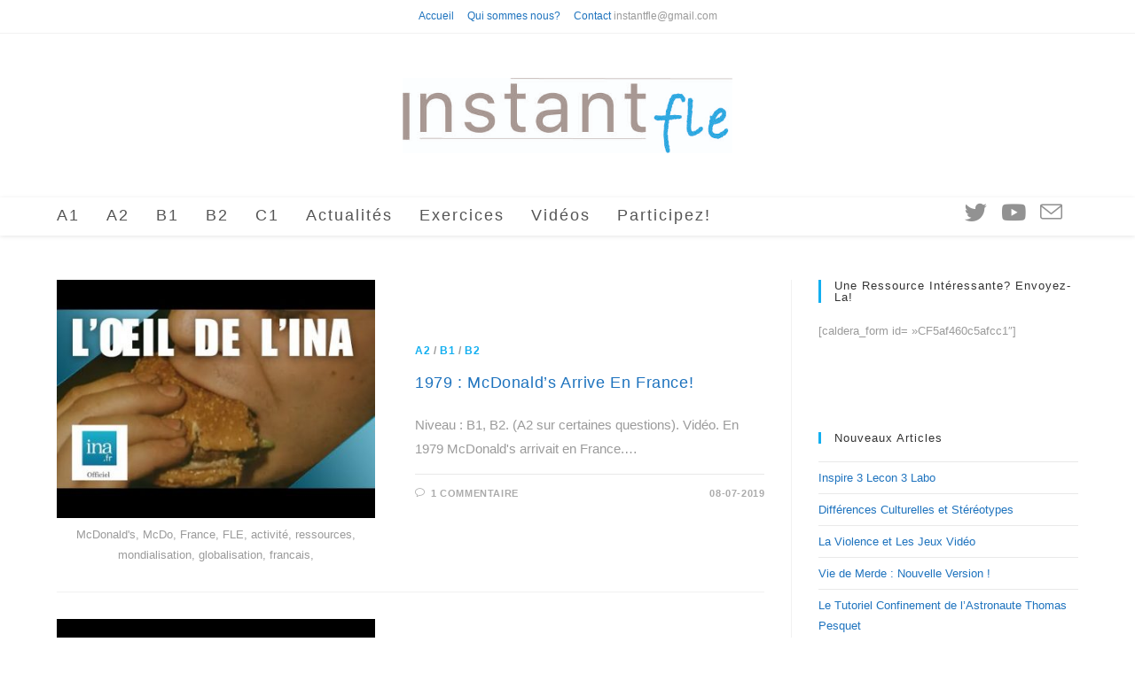

--- FILE ---
content_type: text/html; charset=UTF-8
request_url: https://instantfle.fr/tag/manger/
body_size: 19849
content:
<!DOCTYPE html>
<html class="html" lang="fr-FR">
<head>
	<meta charset="UTF-8">
	<link rel="profile" href="https://gmpg.org/xfn/11">

	<meta name='robots' content='index, follow, max-image-preview:large, max-snippet:-1, max-video-preview:-1' />
<meta name="viewport" content="width=device-width, initial-scale=1">
	<!-- This site is optimized with the Yoast SEO plugin v21.4 - https://yoast.com/wordpress/plugins/seo/ -->
	<title>manger Archives - Instant Fle</title>
	<link rel="canonical" href="https://instantfle.fr/tag/manger/" />
	<meta property="og:locale" content="fr_FR" />
	<meta property="og:type" content="article" />
	<meta property="og:title" content="manger Archives - Instant Fle" />
	<meta property="og:url" content="https://instantfle.fr/tag/manger/" />
	<meta property="og:site_name" content="Instant Fle" />
	<meta name="twitter:card" content="summary_large_image" />
	<script type="application/ld+json" class="yoast-schema-graph">{"@context":"https://schema.org","@graph":[{"@type":"CollectionPage","@id":"https://instantfle.fr/tag/manger/","url":"https://instantfle.fr/tag/manger/","name":"manger Archives - Instant Fle","isPartOf":{"@id":"https://instantfle.fr/#website"},"primaryImageOfPage":{"@id":"https://instantfle.fr/tag/manger/#primaryimage"},"image":{"@id":"https://instantfle.fr/tag/manger/#primaryimage"},"thumbnailUrl":"https://instantfle.fr/wp-content/uploads/2019/06/McDoFrance.jpg","breadcrumb":{"@id":"https://instantfle.fr/tag/manger/#breadcrumb"},"inLanguage":"fr-FR"},{"@type":"ImageObject","inLanguage":"fr-FR","@id":"https://instantfle.fr/tag/manger/#primaryimage","url":"https://instantfle.fr/wp-content/uploads/2019/06/McDoFrance.jpg","contentUrl":"https://instantfle.fr/wp-content/uploads/2019/06/McDoFrance.jpg","width":480,"height":360,"caption":"McDonald's, McDo, France, FLE, activité, ressources, mondialisation, globalisation, francais,"},{"@type":"BreadcrumbList","@id":"https://instantfle.fr/tag/manger/#breadcrumb","itemListElement":[{"@type":"ListItem","position":1,"name":"Accueil","item":"https://instantfle.fr/"},{"@type":"ListItem","position":2,"name":"manger"}]},{"@type":"WebSite","@id":"https://instantfle.fr/#website","url":"https://instantfle.fr/","name":"Instant Fle","description":"","publisher":{"@id":"https://instantfle.fr/#/schema/person/6f37b3e9b08a2d42cb82d067f0287c8e"},"potentialAction":[{"@type":"SearchAction","target":{"@type":"EntryPoint","urlTemplate":"https://instantfle.fr/?s={search_term_string}"},"query-input":"required name=search_term_string"}],"inLanguage":"fr-FR"},{"@type":["Person","Organization"],"@id":"https://instantfle.fr/#/schema/person/6f37b3e9b08a2d42cb82d067f0287c8e","name":"Nicolas Piaia","image":{"@type":"ImageObject","inLanguage":"fr-FR","@id":"https://instantfle.fr/#/schema/person/image/","url":"https://instantfle.fr/wp-content/uploads/2018/02/logo_fondblanc.jpg","contentUrl":"https://instantfle.fr/wp-content/uploads/2018/02/logo_fondblanc.jpg","width":542,"height":124,"caption":"Nicolas Piaia"},"logo":{"@id":"https://instantfle.fr/#/schema/person/image/"}}]}</script>
	<!-- / Yoast SEO plugin. -->


<link rel="alternate" type="application/rss+xml" title="Instant Fle &raquo; Flux" href="https://instantfle.fr/feed/" />
<link rel="alternate" type="application/rss+xml" title="Instant Fle &raquo; Flux des commentaires" href="https://instantfle.fr/comments/feed/" />
<link rel="alternate" type="application/rss+xml" title="Instant Fle &raquo; Flux de l’étiquette manger" href="https://instantfle.fr/tag/manger/feed/" />
		<!-- This site uses the Google Analytics by MonsterInsights plugin v8.20.1 - Using Analytics tracking - https://www.monsterinsights.com/ -->
							<script src="//www.googletagmanager.com/gtag/js?id=G-EHN3ZD2L7E"  data-cfasync="false" data-wpfc-render="false" async></script>
			<script data-cfasync="false" data-wpfc-render="false">
				var mi_version = '8.20.1';
				var mi_track_user = true;
				var mi_no_track_reason = '';
				
								var disableStrs = [
										'ga-disable-G-EHN3ZD2L7E',
									];

				/* Function to detect opted out users */
				function __gtagTrackerIsOptedOut() {
					for (var index = 0; index < disableStrs.length; index++) {
						if (document.cookie.indexOf(disableStrs[index] + '=true') > -1) {
							return true;
						}
					}

					return false;
				}

				/* Disable tracking if the opt-out cookie exists. */
				if (__gtagTrackerIsOptedOut()) {
					for (var index = 0; index < disableStrs.length; index++) {
						window[disableStrs[index]] = true;
					}
				}

				/* Opt-out function */
				function __gtagTrackerOptout() {
					for (var index = 0; index < disableStrs.length; index++) {
						document.cookie = disableStrs[index] + '=true; expires=Thu, 31 Dec 2099 23:59:59 UTC; path=/';
						window[disableStrs[index]] = true;
					}
				}

				if ('undefined' === typeof gaOptout) {
					function gaOptout() {
						__gtagTrackerOptout();
					}
				}
								window.dataLayer = window.dataLayer || [];

				window.MonsterInsightsDualTracker = {
					helpers: {},
					trackers: {},
				};
				if (mi_track_user) {
					function __gtagDataLayer() {
						dataLayer.push(arguments);
					}

					function __gtagTracker(type, name, parameters) {
						if (!parameters) {
							parameters = {};
						}

						if (parameters.send_to) {
							__gtagDataLayer.apply(null, arguments);
							return;
						}

						if (type === 'event') {
														parameters.send_to = monsterinsights_frontend.v4_id;
							var hookName = name;
							if (typeof parameters['event_category'] !== 'undefined') {
								hookName = parameters['event_category'] + ':' + name;
							}

							if (typeof MonsterInsightsDualTracker.trackers[hookName] !== 'undefined') {
								MonsterInsightsDualTracker.trackers[hookName](parameters);
							} else {
								__gtagDataLayer('event', name, parameters);
							}
							
						} else {
							__gtagDataLayer.apply(null, arguments);
						}
					}

					__gtagTracker('js', new Date());
					__gtagTracker('set', {
						'developer_id.dZGIzZG': true,
											});
										__gtagTracker('config', 'G-EHN3ZD2L7E', {"forceSSL":"true"} );
															window.gtag = __gtagTracker;										(function () {
						/* https://developers.google.com/analytics/devguides/collection/analyticsjs/ */
						/* ga and __gaTracker compatibility shim. */
						var noopfn = function () {
							return null;
						};
						var newtracker = function () {
							return new Tracker();
						};
						var Tracker = function () {
							return null;
						};
						var p = Tracker.prototype;
						p.get = noopfn;
						p.set = noopfn;
						p.send = function () {
							var args = Array.prototype.slice.call(arguments);
							args.unshift('send');
							__gaTracker.apply(null, args);
						};
						var __gaTracker = function () {
							var len = arguments.length;
							if (len === 0) {
								return;
							}
							var f = arguments[len - 1];
							if (typeof f !== 'object' || f === null || typeof f.hitCallback !== 'function') {
								if ('send' === arguments[0]) {
									var hitConverted, hitObject = false, action;
									if ('event' === arguments[1]) {
										if ('undefined' !== typeof arguments[3]) {
											hitObject = {
												'eventAction': arguments[3],
												'eventCategory': arguments[2],
												'eventLabel': arguments[4],
												'value': arguments[5] ? arguments[5] : 1,
											}
										}
									}
									if ('pageview' === arguments[1]) {
										if ('undefined' !== typeof arguments[2]) {
											hitObject = {
												'eventAction': 'page_view',
												'page_path': arguments[2],
											}
										}
									}
									if (typeof arguments[2] === 'object') {
										hitObject = arguments[2];
									}
									if (typeof arguments[5] === 'object') {
										Object.assign(hitObject, arguments[5]);
									}
									if ('undefined' !== typeof arguments[1].hitType) {
										hitObject = arguments[1];
										if ('pageview' === hitObject.hitType) {
											hitObject.eventAction = 'page_view';
										}
									}
									if (hitObject) {
										action = 'timing' === arguments[1].hitType ? 'timing_complete' : hitObject.eventAction;
										hitConverted = mapArgs(hitObject);
										__gtagTracker('event', action, hitConverted);
									}
								}
								return;
							}

							function mapArgs(args) {
								var arg, hit = {};
								var gaMap = {
									'eventCategory': 'event_category',
									'eventAction': 'event_action',
									'eventLabel': 'event_label',
									'eventValue': 'event_value',
									'nonInteraction': 'non_interaction',
									'timingCategory': 'event_category',
									'timingVar': 'name',
									'timingValue': 'value',
									'timingLabel': 'event_label',
									'page': 'page_path',
									'location': 'page_location',
									'title': 'page_title',
								};
								for (arg in args) {
																		if (!(!args.hasOwnProperty(arg) || !gaMap.hasOwnProperty(arg))) {
										hit[gaMap[arg]] = args[arg];
									} else {
										hit[arg] = args[arg];
									}
								}
								return hit;
							}

							try {
								f.hitCallback();
							} catch (ex) {
							}
						};
						__gaTracker.create = newtracker;
						__gaTracker.getByName = newtracker;
						__gaTracker.getAll = function () {
							return [];
						};
						__gaTracker.remove = noopfn;
						__gaTracker.loaded = true;
						window['__gaTracker'] = __gaTracker;
					})();
									} else {
										console.log("");
					(function () {
						function __gtagTracker() {
							return null;
						}

						window['__gtagTracker'] = __gtagTracker;
						window['gtag'] = __gtagTracker;
					})();
									}
			</script>
				<!-- / Google Analytics by MonsterInsights -->
		<script>
window._wpemojiSettings = {"baseUrl":"https:\/\/s.w.org\/images\/core\/emoji\/14.0.0\/72x72\/","ext":".png","svgUrl":"https:\/\/s.w.org\/images\/core\/emoji\/14.0.0\/svg\/","svgExt":".svg","source":{"concatemoji":"https:\/\/instantfle.fr\/wp-includes\/js\/wp-emoji-release.min.js?ver=6.3.7"}};
/*! This file is auto-generated */
!function(i,n){var o,s,e;function c(e){try{var t={supportTests:e,timestamp:(new Date).valueOf()};sessionStorage.setItem(o,JSON.stringify(t))}catch(e){}}function p(e,t,n){e.clearRect(0,0,e.canvas.width,e.canvas.height),e.fillText(t,0,0);var t=new Uint32Array(e.getImageData(0,0,e.canvas.width,e.canvas.height).data),r=(e.clearRect(0,0,e.canvas.width,e.canvas.height),e.fillText(n,0,0),new Uint32Array(e.getImageData(0,0,e.canvas.width,e.canvas.height).data));return t.every(function(e,t){return e===r[t]})}function u(e,t,n){switch(t){case"flag":return n(e,"\ud83c\udff3\ufe0f\u200d\u26a7\ufe0f","\ud83c\udff3\ufe0f\u200b\u26a7\ufe0f")?!1:!n(e,"\ud83c\uddfa\ud83c\uddf3","\ud83c\uddfa\u200b\ud83c\uddf3")&&!n(e,"\ud83c\udff4\udb40\udc67\udb40\udc62\udb40\udc65\udb40\udc6e\udb40\udc67\udb40\udc7f","\ud83c\udff4\u200b\udb40\udc67\u200b\udb40\udc62\u200b\udb40\udc65\u200b\udb40\udc6e\u200b\udb40\udc67\u200b\udb40\udc7f");case"emoji":return!n(e,"\ud83e\udef1\ud83c\udffb\u200d\ud83e\udef2\ud83c\udfff","\ud83e\udef1\ud83c\udffb\u200b\ud83e\udef2\ud83c\udfff")}return!1}function f(e,t,n){var r="undefined"!=typeof WorkerGlobalScope&&self instanceof WorkerGlobalScope?new OffscreenCanvas(300,150):i.createElement("canvas"),a=r.getContext("2d",{willReadFrequently:!0}),o=(a.textBaseline="top",a.font="600 32px Arial",{});return e.forEach(function(e){o[e]=t(a,e,n)}),o}function t(e){var t=i.createElement("script");t.src=e,t.defer=!0,i.head.appendChild(t)}"undefined"!=typeof Promise&&(o="wpEmojiSettingsSupports",s=["flag","emoji"],n.supports={everything:!0,everythingExceptFlag:!0},e=new Promise(function(e){i.addEventListener("DOMContentLoaded",e,{once:!0})}),new Promise(function(t){var n=function(){try{var e=JSON.parse(sessionStorage.getItem(o));if("object"==typeof e&&"number"==typeof e.timestamp&&(new Date).valueOf()<e.timestamp+604800&&"object"==typeof e.supportTests)return e.supportTests}catch(e){}return null}();if(!n){if("undefined"!=typeof Worker&&"undefined"!=typeof OffscreenCanvas&&"undefined"!=typeof URL&&URL.createObjectURL&&"undefined"!=typeof Blob)try{var e="postMessage("+f.toString()+"("+[JSON.stringify(s),u.toString(),p.toString()].join(",")+"));",r=new Blob([e],{type:"text/javascript"}),a=new Worker(URL.createObjectURL(r),{name:"wpTestEmojiSupports"});return void(a.onmessage=function(e){c(n=e.data),a.terminate(),t(n)})}catch(e){}c(n=f(s,u,p))}t(n)}).then(function(e){for(var t in e)n.supports[t]=e[t],n.supports.everything=n.supports.everything&&n.supports[t],"flag"!==t&&(n.supports.everythingExceptFlag=n.supports.everythingExceptFlag&&n.supports[t]);n.supports.everythingExceptFlag=n.supports.everythingExceptFlag&&!n.supports.flag,n.DOMReady=!1,n.readyCallback=function(){n.DOMReady=!0}}).then(function(){return e}).then(function(){var e;n.supports.everything||(n.readyCallback(),(e=n.source||{}).concatemoji?t(e.concatemoji):e.wpemoji&&e.twemoji&&(t(e.twemoji),t(e.wpemoji)))}))}((window,document),window._wpemojiSettings);
</script>
<style>
img.wp-smiley,
img.emoji {
	display: inline !important;
	border: none !important;
	box-shadow: none !important;
	height: 1em !important;
	width: 1em !important;
	margin: 0 0.07em !important;
	vertical-align: -0.1em !important;
	background: none !important;
	padding: 0 !important;
}
</style>
	<link rel='stylesheet' id='twb-open-sans-css' href='https://fonts.googleapis.com/css?family=Open+Sans%3A300%2C400%2C500%2C600%2C700%2C800&#038;display=swap&#038;ver=6.3.7' media='all' />
<link rel='stylesheet' id='twbbwg-global-css' href='https://instantfle.fr/wp-content/plugins/photo-gallery/booster/assets/css/global.css?ver=1.0.0' media='all' />
<link rel='stylesheet' id='wp-block-library-css' href='https://instantfle.fr/wp-includes/css/dist/block-library/style.min.css?ver=6.3.7' media='all' />
<style id='wp-block-library-theme-inline-css'>
.wp-block-audio figcaption{color:#555;font-size:13px;text-align:center}.is-dark-theme .wp-block-audio figcaption{color:hsla(0,0%,100%,.65)}.wp-block-audio{margin:0 0 1em}.wp-block-code{border:1px solid #ccc;border-radius:4px;font-family:Menlo,Consolas,monaco,monospace;padding:.8em 1em}.wp-block-embed figcaption{color:#555;font-size:13px;text-align:center}.is-dark-theme .wp-block-embed figcaption{color:hsla(0,0%,100%,.65)}.wp-block-embed{margin:0 0 1em}.blocks-gallery-caption{color:#555;font-size:13px;text-align:center}.is-dark-theme .blocks-gallery-caption{color:hsla(0,0%,100%,.65)}.wp-block-image figcaption{color:#555;font-size:13px;text-align:center}.is-dark-theme .wp-block-image figcaption{color:hsla(0,0%,100%,.65)}.wp-block-image{margin:0 0 1em}.wp-block-pullquote{border-bottom:4px solid;border-top:4px solid;color:currentColor;margin-bottom:1.75em}.wp-block-pullquote cite,.wp-block-pullquote footer,.wp-block-pullquote__citation{color:currentColor;font-size:.8125em;font-style:normal;text-transform:uppercase}.wp-block-quote{border-left:.25em solid;margin:0 0 1.75em;padding-left:1em}.wp-block-quote cite,.wp-block-quote footer{color:currentColor;font-size:.8125em;font-style:normal;position:relative}.wp-block-quote.has-text-align-right{border-left:none;border-right:.25em solid;padding-left:0;padding-right:1em}.wp-block-quote.has-text-align-center{border:none;padding-left:0}.wp-block-quote.is-large,.wp-block-quote.is-style-large,.wp-block-quote.is-style-plain{border:none}.wp-block-search .wp-block-search__label{font-weight:700}.wp-block-search__button{border:1px solid #ccc;padding:.375em .625em}:where(.wp-block-group.has-background){padding:1.25em 2.375em}.wp-block-separator.has-css-opacity{opacity:.4}.wp-block-separator{border:none;border-bottom:2px solid;margin-left:auto;margin-right:auto}.wp-block-separator.has-alpha-channel-opacity{opacity:1}.wp-block-separator:not(.is-style-wide):not(.is-style-dots){width:100px}.wp-block-separator.has-background:not(.is-style-dots){border-bottom:none;height:1px}.wp-block-separator.has-background:not(.is-style-wide):not(.is-style-dots){height:2px}.wp-block-table{margin:0 0 1em}.wp-block-table td,.wp-block-table th{word-break:normal}.wp-block-table figcaption{color:#555;font-size:13px;text-align:center}.is-dark-theme .wp-block-table figcaption{color:hsla(0,0%,100%,.65)}.wp-block-video figcaption{color:#555;font-size:13px;text-align:center}.is-dark-theme .wp-block-video figcaption{color:hsla(0,0%,100%,.65)}.wp-block-video{margin:0 0 1em}.wp-block-template-part.has-background{margin-bottom:0;margin-top:0;padding:1.25em 2.375em}
</style>
<style id='classic-theme-styles-inline-css'>
/*! This file is auto-generated */
.wp-block-button__link{color:#fff;background-color:#32373c;border-radius:9999px;box-shadow:none;text-decoration:none;padding:calc(.667em + 2px) calc(1.333em + 2px);font-size:1.125em}.wp-block-file__button{background:#32373c;color:#fff;text-decoration:none}
</style>
<style id='global-styles-inline-css'>
body{--wp--preset--color--black: #000000;--wp--preset--color--cyan-bluish-gray: #abb8c3;--wp--preset--color--white: #ffffff;--wp--preset--color--pale-pink: #f78da7;--wp--preset--color--vivid-red: #cf2e2e;--wp--preset--color--luminous-vivid-orange: #ff6900;--wp--preset--color--luminous-vivid-amber: #fcb900;--wp--preset--color--light-green-cyan: #7bdcb5;--wp--preset--color--vivid-green-cyan: #00d084;--wp--preset--color--pale-cyan-blue: #8ed1fc;--wp--preset--color--vivid-cyan-blue: #0693e3;--wp--preset--color--vivid-purple: #9b51e0;--wp--preset--gradient--vivid-cyan-blue-to-vivid-purple: linear-gradient(135deg,rgba(6,147,227,1) 0%,rgb(155,81,224) 100%);--wp--preset--gradient--light-green-cyan-to-vivid-green-cyan: linear-gradient(135deg,rgb(122,220,180) 0%,rgb(0,208,130) 100%);--wp--preset--gradient--luminous-vivid-amber-to-luminous-vivid-orange: linear-gradient(135deg,rgba(252,185,0,1) 0%,rgba(255,105,0,1) 100%);--wp--preset--gradient--luminous-vivid-orange-to-vivid-red: linear-gradient(135deg,rgba(255,105,0,1) 0%,rgb(207,46,46) 100%);--wp--preset--gradient--very-light-gray-to-cyan-bluish-gray: linear-gradient(135deg,rgb(238,238,238) 0%,rgb(169,184,195) 100%);--wp--preset--gradient--cool-to-warm-spectrum: linear-gradient(135deg,rgb(74,234,220) 0%,rgb(151,120,209) 20%,rgb(207,42,186) 40%,rgb(238,44,130) 60%,rgb(251,105,98) 80%,rgb(254,248,76) 100%);--wp--preset--gradient--blush-light-purple: linear-gradient(135deg,rgb(255,206,236) 0%,rgb(152,150,240) 100%);--wp--preset--gradient--blush-bordeaux: linear-gradient(135deg,rgb(254,205,165) 0%,rgb(254,45,45) 50%,rgb(107,0,62) 100%);--wp--preset--gradient--luminous-dusk: linear-gradient(135deg,rgb(255,203,112) 0%,rgb(199,81,192) 50%,rgb(65,88,208) 100%);--wp--preset--gradient--pale-ocean: linear-gradient(135deg,rgb(255,245,203) 0%,rgb(182,227,212) 50%,rgb(51,167,181) 100%);--wp--preset--gradient--electric-grass: linear-gradient(135deg,rgb(202,248,128) 0%,rgb(113,206,126) 100%);--wp--preset--gradient--midnight: linear-gradient(135deg,rgb(2,3,129) 0%,rgb(40,116,252) 100%);--wp--preset--font-size--small: 13px;--wp--preset--font-size--medium: 20px;--wp--preset--font-size--large: 36px;--wp--preset--font-size--x-large: 42px;--wp--preset--spacing--20: 0.44rem;--wp--preset--spacing--30: 0.67rem;--wp--preset--spacing--40: 1rem;--wp--preset--spacing--50: 1.5rem;--wp--preset--spacing--60: 2.25rem;--wp--preset--spacing--70: 3.38rem;--wp--preset--spacing--80: 5.06rem;--wp--preset--shadow--natural: 6px 6px 9px rgba(0, 0, 0, 0.2);--wp--preset--shadow--deep: 12px 12px 50px rgba(0, 0, 0, 0.4);--wp--preset--shadow--sharp: 6px 6px 0px rgba(0, 0, 0, 0.2);--wp--preset--shadow--outlined: 6px 6px 0px -3px rgba(255, 255, 255, 1), 6px 6px rgba(0, 0, 0, 1);--wp--preset--shadow--crisp: 6px 6px 0px rgba(0, 0, 0, 1);}:where(.is-layout-flex){gap: 0.5em;}:where(.is-layout-grid){gap: 0.5em;}body .is-layout-flow > .alignleft{float: left;margin-inline-start: 0;margin-inline-end: 2em;}body .is-layout-flow > .alignright{float: right;margin-inline-start: 2em;margin-inline-end: 0;}body .is-layout-flow > .aligncenter{margin-left: auto !important;margin-right: auto !important;}body .is-layout-constrained > .alignleft{float: left;margin-inline-start: 0;margin-inline-end: 2em;}body .is-layout-constrained > .alignright{float: right;margin-inline-start: 2em;margin-inline-end: 0;}body .is-layout-constrained > .aligncenter{margin-left: auto !important;margin-right: auto !important;}body .is-layout-constrained > :where(:not(.alignleft):not(.alignright):not(.alignfull)){max-width: var(--wp--style--global--content-size);margin-left: auto !important;margin-right: auto !important;}body .is-layout-constrained > .alignwide{max-width: var(--wp--style--global--wide-size);}body .is-layout-flex{display: flex;}body .is-layout-flex{flex-wrap: wrap;align-items: center;}body .is-layout-flex > *{margin: 0;}body .is-layout-grid{display: grid;}body .is-layout-grid > *{margin: 0;}:where(.wp-block-columns.is-layout-flex){gap: 2em;}:where(.wp-block-columns.is-layout-grid){gap: 2em;}:where(.wp-block-post-template.is-layout-flex){gap: 1.25em;}:where(.wp-block-post-template.is-layout-grid){gap: 1.25em;}.has-black-color{color: var(--wp--preset--color--black) !important;}.has-cyan-bluish-gray-color{color: var(--wp--preset--color--cyan-bluish-gray) !important;}.has-white-color{color: var(--wp--preset--color--white) !important;}.has-pale-pink-color{color: var(--wp--preset--color--pale-pink) !important;}.has-vivid-red-color{color: var(--wp--preset--color--vivid-red) !important;}.has-luminous-vivid-orange-color{color: var(--wp--preset--color--luminous-vivid-orange) !important;}.has-luminous-vivid-amber-color{color: var(--wp--preset--color--luminous-vivid-amber) !important;}.has-light-green-cyan-color{color: var(--wp--preset--color--light-green-cyan) !important;}.has-vivid-green-cyan-color{color: var(--wp--preset--color--vivid-green-cyan) !important;}.has-pale-cyan-blue-color{color: var(--wp--preset--color--pale-cyan-blue) !important;}.has-vivid-cyan-blue-color{color: var(--wp--preset--color--vivid-cyan-blue) !important;}.has-vivid-purple-color{color: var(--wp--preset--color--vivid-purple) !important;}.has-black-background-color{background-color: var(--wp--preset--color--black) !important;}.has-cyan-bluish-gray-background-color{background-color: var(--wp--preset--color--cyan-bluish-gray) !important;}.has-white-background-color{background-color: var(--wp--preset--color--white) !important;}.has-pale-pink-background-color{background-color: var(--wp--preset--color--pale-pink) !important;}.has-vivid-red-background-color{background-color: var(--wp--preset--color--vivid-red) !important;}.has-luminous-vivid-orange-background-color{background-color: var(--wp--preset--color--luminous-vivid-orange) !important;}.has-luminous-vivid-amber-background-color{background-color: var(--wp--preset--color--luminous-vivid-amber) !important;}.has-light-green-cyan-background-color{background-color: var(--wp--preset--color--light-green-cyan) !important;}.has-vivid-green-cyan-background-color{background-color: var(--wp--preset--color--vivid-green-cyan) !important;}.has-pale-cyan-blue-background-color{background-color: var(--wp--preset--color--pale-cyan-blue) !important;}.has-vivid-cyan-blue-background-color{background-color: var(--wp--preset--color--vivid-cyan-blue) !important;}.has-vivid-purple-background-color{background-color: var(--wp--preset--color--vivid-purple) !important;}.has-black-border-color{border-color: var(--wp--preset--color--black) !important;}.has-cyan-bluish-gray-border-color{border-color: var(--wp--preset--color--cyan-bluish-gray) !important;}.has-white-border-color{border-color: var(--wp--preset--color--white) !important;}.has-pale-pink-border-color{border-color: var(--wp--preset--color--pale-pink) !important;}.has-vivid-red-border-color{border-color: var(--wp--preset--color--vivid-red) !important;}.has-luminous-vivid-orange-border-color{border-color: var(--wp--preset--color--luminous-vivid-orange) !important;}.has-luminous-vivid-amber-border-color{border-color: var(--wp--preset--color--luminous-vivid-amber) !important;}.has-light-green-cyan-border-color{border-color: var(--wp--preset--color--light-green-cyan) !important;}.has-vivid-green-cyan-border-color{border-color: var(--wp--preset--color--vivid-green-cyan) !important;}.has-pale-cyan-blue-border-color{border-color: var(--wp--preset--color--pale-cyan-blue) !important;}.has-vivid-cyan-blue-border-color{border-color: var(--wp--preset--color--vivid-cyan-blue) !important;}.has-vivid-purple-border-color{border-color: var(--wp--preset--color--vivid-purple) !important;}.has-vivid-cyan-blue-to-vivid-purple-gradient-background{background: var(--wp--preset--gradient--vivid-cyan-blue-to-vivid-purple) !important;}.has-light-green-cyan-to-vivid-green-cyan-gradient-background{background: var(--wp--preset--gradient--light-green-cyan-to-vivid-green-cyan) !important;}.has-luminous-vivid-amber-to-luminous-vivid-orange-gradient-background{background: var(--wp--preset--gradient--luminous-vivid-amber-to-luminous-vivid-orange) !important;}.has-luminous-vivid-orange-to-vivid-red-gradient-background{background: var(--wp--preset--gradient--luminous-vivid-orange-to-vivid-red) !important;}.has-very-light-gray-to-cyan-bluish-gray-gradient-background{background: var(--wp--preset--gradient--very-light-gray-to-cyan-bluish-gray) !important;}.has-cool-to-warm-spectrum-gradient-background{background: var(--wp--preset--gradient--cool-to-warm-spectrum) !important;}.has-blush-light-purple-gradient-background{background: var(--wp--preset--gradient--blush-light-purple) !important;}.has-blush-bordeaux-gradient-background{background: var(--wp--preset--gradient--blush-bordeaux) !important;}.has-luminous-dusk-gradient-background{background: var(--wp--preset--gradient--luminous-dusk) !important;}.has-pale-ocean-gradient-background{background: var(--wp--preset--gradient--pale-ocean) !important;}.has-electric-grass-gradient-background{background: var(--wp--preset--gradient--electric-grass) !important;}.has-midnight-gradient-background{background: var(--wp--preset--gradient--midnight) !important;}.has-small-font-size{font-size: var(--wp--preset--font-size--small) !important;}.has-medium-font-size{font-size: var(--wp--preset--font-size--medium) !important;}.has-large-font-size{font-size: var(--wp--preset--font-size--large) !important;}.has-x-large-font-size{font-size: var(--wp--preset--font-size--x-large) !important;}
.wp-block-navigation a:where(:not(.wp-element-button)){color: inherit;}
:where(.wp-block-post-template.is-layout-flex){gap: 1.25em;}:where(.wp-block-post-template.is-layout-grid){gap: 1.25em;}
:where(.wp-block-columns.is-layout-flex){gap: 2em;}:where(.wp-block-columns.is-layout-grid){gap: 2em;}
.wp-block-pullquote{font-size: 1.5em;line-height: 1.6;}
</style>
<link rel='stylesheet' id='bwg_fonts-css' href='https://instantfle.fr/wp-content/plugins/photo-gallery/css/bwg-fonts/fonts.css?ver=0.0.1' media='all' />
<link rel='stylesheet' id='sumoselect-css' href='https://instantfle.fr/wp-content/plugins/photo-gallery/css/sumoselect.min.css?ver=3.4.6' media='all' />
<link rel='stylesheet' id='mCustomScrollbar-css' href='https://instantfle.fr/wp-content/plugins/photo-gallery/css/jquery.mCustomScrollbar.min.css?ver=3.1.5' media='all' />
<link rel='stylesheet' id='bwg_googlefonts-css' href='https://fonts.googleapis.com/css?family=Ubuntu&#038;subset=greek,latin,greek-ext,vietnamese,cyrillic-ext,latin-ext,cyrillic' media='all' />
<link rel='stylesheet' id='bwg_frontend-css' href='https://instantfle.fr/wp-content/plugins/photo-gallery/css/styles.min.css?ver=1.8.18' media='all' />
<link rel='stylesheet' id='font-awesome-css' href='https://instantfle.fr/wp-content/themes/oceanwp/assets/fonts/fontawesome/css/all.min.css?ver=5.15.1' media='all' />
<link rel='stylesheet' id='simple-line-icons-css' href='https://instantfle.fr/wp-content/themes/oceanwp/assets/css/third/simple-line-icons.min.css?ver=2.4.0' media='all' />
<link rel='stylesheet' id='oceanwp-style-css' href='https://instantfle.fr/wp-content/themes/oceanwp/assets/css/style.min.css?ver=3.5.0' media='all' />
<link rel='stylesheet' id='wpdreams-asl-basic-css' href='https://instantfle.fr/wp-content/plugins/ajax-search-lite/css/style.basic.css?ver=4.11.4' media='all' />
<link rel='stylesheet' id='wpdreams-ajaxsearchlite-css' href='https://instantfle.fr/wp-content/plugins/ajax-search-lite/css/style-simple-blue.css?ver=4.11.4' media='all' />
<link rel='stylesheet' id='__EPYT__style-css' href='https://instantfle.fr/wp-content/plugins/youtube-embed-plus/styles/ytprefs.min.css?ver=14.2' media='all' />
<style id='__EPYT__style-inline-css'>

                .epyt-gallery-thumb {
                        width: 33.333%;
                }
                
                         @media (min-width:0px) and (max-width: 767px) {
                            .epyt-gallery-rowbreak {
                                display: none;
                            }
                            .epyt-gallery-allthumbs[class*="epyt-cols"] .epyt-gallery-thumb {
                                width: 100% !important;
                            }
                          }
</style>
<link rel='stylesheet' id='oe-widgets-style-css' href='https://instantfle.fr/wp-content/plugins/ocean-extra/assets/css/widgets.css?ver=6.3.7' media='all' />
<script src='https://instantfle.fr/wp-includes/js/jquery/jquery.min.js?ver=3.7.0' id='jquery-core-js'></script>
<script src='https://instantfle.fr/wp-includes/js/jquery/jquery-migrate.min.js?ver=3.4.1' id='jquery-migrate-js'></script>
<script src='https://instantfle.fr/wp-content/plugins/photo-gallery/booster/assets/js/circle-progress.js?ver=1.2.2' id='twbbwg-circle-js'></script>
<script id='twbbwg-global-js-extra'>
var twb = {"nonce":"9a11b6abee","ajax_url":"https:\/\/instantfle.fr\/wp-admin\/admin-ajax.php","plugin_url":"https:\/\/instantfle.fr\/wp-content\/plugins\/photo-gallery\/booster","href":"https:\/\/instantfle.fr\/wp-admin\/admin.php?page=twbbwg_photo-gallery"};
var twb = {"nonce":"9a11b6abee","ajax_url":"https:\/\/instantfle.fr\/wp-admin\/admin-ajax.php","plugin_url":"https:\/\/instantfle.fr\/wp-content\/plugins\/photo-gallery\/booster","href":"https:\/\/instantfle.fr\/wp-admin\/admin.php?page=twbbwg_photo-gallery"};
</script>
<script src='https://instantfle.fr/wp-content/plugins/photo-gallery/booster/assets/js/global.js?ver=1.0.0' id='twbbwg-global-js'></script>
<script src='https://instantfle.fr/wp-content/plugins/google-analytics-for-wordpress/assets/js/frontend-gtag.min.js?ver=8.20.1' id='monsterinsights-frontend-script-js'></script>
<script data-cfasync="false" data-wpfc-render="false" id='monsterinsights-frontend-script-js-extra'>var monsterinsights_frontend = {"js_events_tracking":"true","download_extensions":"doc,pdf,ppt,zip,xls,docx,pptx,xlsx","inbound_paths":"[]","home_url":"https:\/\/instantfle.fr","hash_tracking":"false","v4_id":"G-EHN3ZD2L7E"};</script>
<script src='https://instantfle.fr/wp-content/plugins/photo-gallery/js/jquery.sumoselect.min.js?ver=3.4.6' id='sumoselect-js'></script>
<script src='https://instantfle.fr/wp-content/plugins/photo-gallery/js/tocca.min.js?ver=2.0.9' id='bwg_mobile-js'></script>
<script src='https://instantfle.fr/wp-content/plugins/photo-gallery/js/jquery.mCustomScrollbar.concat.min.js?ver=3.1.5' id='mCustomScrollbar-js'></script>
<script src='https://instantfle.fr/wp-content/plugins/photo-gallery/js/jquery.fullscreen.min.js?ver=0.6.0' id='jquery-fullscreen-js'></script>
<script id='bwg_frontend-js-extra'>
var bwg_objectsL10n = {"bwg_field_required":"field is required.","bwg_mail_validation":"Ce n'est pas une adresse email valide. ","bwg_search_result":"Il n'y a pas d'images correspondant \u00e0 votre recherche.","bwg_select_tag":"Select Tag","bwg_order_by":"Order By","bwg_search":"Recherche","bwg_show_ecommerce":"Show Ecommerce","bwg_hide_ecommerce":"Hide Ecommerce","bwg_show_comments":"Afficher les commentaires","bwg_hide_comments":"Masquer les commentaires","bwg_restore":"Restaurer","bwg_maximize":"Maximisez","bwg_fullscreen":"Plein \u00e9cran","bwg_exit_fullscreen":"Quitter plein \u00e9cran","bwg_search_tag":"SEARCH...","bwg_tag_no_match":"No tags found","bwg_all_tags_selected":"All tags selected","bwg_tags_selected":"tags selected","play":"Lecture","pause":"Pause","is_pro":"","bwg_play":"Lecture","bwg_pause":"Pause","bwg_hide_info":"Masquer info","bwg_show_info":"Afficher infos","bwg_hide_rating":"Masquer note","bwg_show_rating":"Afficher les classifications","ok":"Ok","cancel":"Cancel","select_all":"Select all","lazy_load":"0","lazy_loader":"https:\/\/instantfle.fr\/wp-content\/plugins\/photo-gallery\/images\/ajax_loader.png","front_ajax":"0","bwg_tag_see_all":"see all tags","bwg_tag_see_less":"see less tags"};
</script>
<script src='https://instantfle.fr/wp-content/plugins/photo-gallery/js/scripts.min.js?ver=1.8.18' id='bwg_frontend-js'></script>
<script id='__ytprefs__-js-extra'>
var _EPYT_ = {"ajaxurl":"https:\/\/instantfle.fr\/wp-admin\/admin-ajax.php","security":"ae01ced82e","gallery_scrolloffset":"20","eppathtoscripts":"https:\/\/instantfle.fr\/wp-content\/plugins\/youtube-embed-plus\/scripts\/","eppath":"https:\/\/instantfle.fr\/wp-content\/plugins\/youtube-embed-plus\/","epresponsiveselector":"[\"iframe.__youtube_prefs__\",\"iframe[src*='youtube.com']\",\"iframe[src*='youtube-nocookie.com']\",\"iframe[data-ep-src*='youtube.com']\",\"iframe[data-ep-src*='youtube-nocookie.com']\",\"iframe[data-ep-gallerysrc*='youtube.com']\"]","epdovol":"1","version":"14.2","evselector":"iframe.__youtube_prefs__[src], iframe[src*=\"youtube.com\/embed\/\"], iframe[src*=\"youtube-nocookie.com\/embed\/\"]","ajax_compat":"","maxres_facade":"eager","ytapi_load":"light","pause_others":"","stopMobileBuffer":"1","facade_mode":"","not_live_on_channel":"","vi_active":"","vi_js_posttypes":[]};
</script>
<script src='https://instantfle.fr/wp-content/plugins/youtube-embed-plus/scripts/ytprefs.min.js?ver=14.2' id='__ytprefs__-js'></script>
<link rel="https://api.w.org/" href="https://instantfle.fr/wp-json/" /><link rel="alternate" type="application/json" href="https://instantfle.fr/wp-json/wp/v2/tags/307" /><link rel="EditURI" type="application/rsd+xml" title="RSD" href="https://instantfle.fr/xmlrpc.php?rsd" />
<meta name="generator" content="WordPress 6.3.7" />
<!-- Saisissez vos scripts ici -->				<link rel="preconnect" href="https://fonts.gstatic.com" crossorigin />
				<link rel="preload" as="style" href="//fonts.googleapis.com/css?family=Open+Sans&display=swap" />
				<link rel="stylesheet" href="//fonts.googleapis.com/css?family=Open+Sans&display=swap" media="all" />
				<meta name="generator" content="Elementor 3.16.6; features: e_dom_optimization, e_optimized_assets_loading, additional_custom_breakpoints; settings: css_print_method-external, google_font-enabled, font_display-auto">
                <style>
                    
					div[id*='ajaxsearchlitesettings'].searchsettings .asl_option_inner label {
						font-size: 0px !important;
						color: rgba(0, 0, 0, 0);
					}
					div[id*='ajaxsearchlitesettings'].searchsettings .asl_option_inner label:after {
						font-size: 11px !important;
						position: absolute;
						top: 0;
						left: 0;
						z-index: 1;
					}
					.asl_w_container {
						width: 80%;
						margin: 0px 0px 0px 10%;
						min-width: 200px;
					}
					div[id*='ajaxsearchlite'].asl_m {
						width: 100%;
					}
					div[id*='ajaxsearchliteres'].wpdreams_asl_results div.resdrg span.highlighted {
						font-weight: bold;
						color: rgb(0, 0, 0);
						background-color: rgba(238, 238, 238, 1);
					}
					div[id*='ajaxsearchliteres'].wpdreams_asl_results .results img.asl_image {
						width: 70px;
						height: 70px;
						object-fit: cover;
					}
					div.asl_r .results {
						max-height: auto;
					}
				
						div.asl_r.asl_w.vertical .results .item::after {
							display: block;
							position: absolute;
							bottom: 0;
							content: '';
							height: 1px;
							width: 100%;
							background: #D8D8D8;
						}
						div.asl_r.asl_w.vertical .results .item.asl_last_item::after {
							display: none;
						}
					                </style>
                <link rel="icon" href="https://instantfle.fr/wp-content/uploads/2018/02/cropped-logo_fondblanc-32x32.jpg" sizes="32x32" />
<link rel="icon" href="https://instantfle.fr/wp-content/uploads/2018/02/cropped-logo_fondblanc-192x192.jpg" sizes="192x192" />
<link rel="apple-touch-icon" href="https://instantfle.fr/wp-content/uploads/2018/02/cropped-logo_fondblanc-180x180.jpg" />
<meta name="msapplication-TileImage" content="https://instantfle.fr/wp-content/uploads/2018/02/cropped-logo_fondblanc-270x270.jpg" />
		<style id="wp-custom-css">
			.wpdreams_asl_container .probox,.wpdreams_asl_container .probox >*,.wpdreams_asl_container .probox input{height:60px !important}span.text-wrap{font-size:18px}		</style>
		<!-- OceanWP CSS -->
<style type="text/css">
/* General CSS */a{color:#1e73be}a .owp-icon use{stroke:#1e73be}.boxed-layout #wrap,.boxed-layout .parallax-footer,.boxed-layout .owp-floating-bar{width:1262px}.page-numbers a,.page-numbers span:not(.elementor-screen-only),.page-links span{font-size:15px}/* Header CSS */#site-header.has-header-media .overlay-header-media{background-color:rgba(0,0,0,0.5)}#site-header #site-logo #site-logo-inner a img,#site-header.center-header #site-navigation-wrap .middle-site-logo a img{max-height:85px}.oceanwp-social-menu ul li a,.oceanwp-social-menu .colored ul li a,.oceanwp-social-menu .minimal ul li a,.oceanwp-social-menu .dark ul li a{font-size:25px}.oceanwp-social-menu ul li a .owp-icon,.oceanwp-social-menu .colored ul li a .owp-icon,.oceanwp-social-menu .minimal ul li a .owp-icon,.oceanwp-social-menu .dark ul li a .owp-icon{width:25px;height:25px}/* Typography CSS */body{font-family:Arial,Helvetica,sans-serif;font-weight:300;font-size:15px;color:#9b9b9b}h1,h2,h3,h4,h5,h6,.theme-heading,.widget-title,.oceanwp-widget-recent-posts-title,.comment-reply-title,.entry-title,.sidebar-box .widget-title{font-family:Arial,Helvetica,sans-serif;font-weight:500}h1{font-family:Arial,Helvetica,sans-serif}h2{font-family:Arial,Helvetica,sans-serif;font-weight:300;font-style:normal;font-size:14px;color:#9b9b9b;line-height:1}#site-navigation-wrap .dropdown-menu >li >a,#site-header.full_screen-header .fs-dropdown-menu >li >a,#site-header.top-header #site-navigation-wrap .dropdown-menu >li >a,#site-header.center-header #site-navigation-wrap .dropdown-menu >li >a,#site-header.medium-header #site-navigation-wrap .dropdown-menu >li >a,.oceanwp-mobile-menu-icon a{font-weight:100;text-transform:capitalize}.sidr-class-dropdown-menu li a,a.sidr-class-toggle-sidr-close,#mobile-dropdown ul li a,body #mobile-fullscreen ul li a{font-family:Arial,Helvetica,sans-serif;font-weight:500}.site-breadcrumbs{font-family:Arial,Helvetica,sans-serif}.blog-entry.post .blog-entry-header .entry-title a{font-family:Arial,Helvetica,sans-serif;font-weight:500;font-size:18px}.single-post .entry-title{font-family:Arial,Helvetica,sans-serif;font-weight:500;font-size:30px;color:#2c76b7}.sidebar-box .widget-title{font-family:Arial,Helvetica,sans-serif}
</style></head>

<body class="archive tag tag-manger tag-307 wp-custom-logo wp-embed-responsive oceanwp-theme sidebar-mobile top-header-style default-breakpoint has-sidebar content-right-sidebar has-topbar page-header-disabled has-breadcrumbs elementor-default elementor-kit-3625" itemscope="itemscope" itemtype="https://schema.org/Blog">

	
	
	<div id="outer-wrap" class="site clr">

		<a class="skip-link screen-reader-text" href="#main">Skip to content</a>

		
		<div id="wrap" class="clr">

			

<div id="top-bar-wrap" class="clr">

	<div id="top-bar" class="clr container">

		
		<div id="top-bar-inner" class="clr">

			
	<div id="top-bar-content" class="clr has-content top-bar-centered">

		
<div id="top-bar-nav" class="navigation clr">

	<ul id="menu-menu-superieur" class="top-bar-menu dropdown-menu sf-menu"><li id="menu-item-136" class="menu-item menu-item-type-post_type menu-item-object-page menu-item-136"><a href="https://instantfle.fr/accueil/" class="menu-link">Accueil</a></li><li id="menu-item-134" class="menu-item menu-item-type-post_type menu-item-object-page menu-item-134"><a href="https://instantfle.fr/qui-sommes-nous/" class="menu-link">Qui sommes nous?</a></li><li id="menu-item-135" class="menu-item menu-item-type-post_type menu-item-object-page menu-item-135"><a href="https://instantfle.fr/contact/" class="menu-link">Contact</a></li></ul>
</div>

		
			
				<span class="topbar-content">

					instantfle@gmail.com
				</span>

				
	</div><!-- #top-bar-content -->


		</div><!-- #top-bar-inner -->

		
	</div><!-- #top-bar -->

</div><!-- #top-bar-wrap -->


			
<header id="site-header" class="top-header has-social clr" data-height="74" itemscope="itemscope" itemtype="https://schema.org/WPHeader" role="banner">

	
		
	<div class="header-bottom clr">
		<div class="container">
			

<div id="site-logo" class="clr" itemscope itemtype="https://schema.org/Brand" >

	
	<div id="site-logo-inner" class="clr">

		<a href="https://instantfle.fr/" class="custom-logo-link" rel="home"><img width="542" height="124" src="https://instantfle.fr/wp-content/uploads/2018/02/logo_fondblanc.jpg" class="custom-logo" alt="instantfle, instant Fle, instantfle.fr, projet, nouvelles, avancé, qui sommes nous, site, internet" decoding="async" fetchpriority="high" srcset="https://instantfle.fr/wp-content/uploads/2018/02/logo_fondblanc.jpg 542w, https://instantfle.fr/wp-content/uploads/2018/02/logo_fondblanc-70x16.jpg 70w" sizes="(max-width: 542px) 100vw, 542px" /></a>
	</div><!-- #site-logo-inner -->

	
	
</div><!-- #site-logo -->

		</div>
	</div>
	
<div class="header-top clr">

	
	<div id="site-header-inner" class="clr container">

		
		<div class="left clr">

			<div class="inner">

							<div id="site-navigation-wrap" class="clr">
			
			
			
			<nav id="site-navigation" class="navigation main-navigation clr" itemscope="itemscope" itemtype="https://schema.org/SiteNavigationElement" role="navigation" >

				<ul id="menu-menu-haut-page" class="main-menu dropdown-menu sf-menu"><li id="menu-item-343" class="menu-item menu-item-type-post_type menu-item-object-page menu-item-343"><a href="https://instantfle.fr/a1/" class="menu-link"><span class="text-wrap">A1</span></a></li><li id="menu-item-321" class="menu-item menu-item-type-post_type menu-item-object-page menu-item-321"><a href="https://instantfle.fr/a2/" class="menu-link"><span class="text-wrap">A2</span></a></li><li id="menu-item-322" class="menu-item menu-item-type-post_type menu-item-object-page menu-item-322"><a href="https://instantfle.fr/b1/" class="menu-link"><span class="text-wrap">B1</span></a></li><li id="menu-item-323" class="menu-item menu-item-type-post_type menu-item-object-page menu-item-323"><a href="https://instantfle.fr/b2/" class="menu-link"><span class="text-wrap">B2</span></a></li><li id="menu-item-324" class="menu-item menu-item-type-post_type menu-item-object-page menu-item-324"><a href="https://instantfle.fr/c1/" class="menu-link"><span class="text-wrap">C1</span></a></li><li id="menu-item-2284" class="menu-item menu-item-type-post_type menu-item-object-page menu-item-2284"><a href="https://instantfle.fr/actualites/" class="menu-link"><span class="text-wrap">Actualités</span></a></li><li id="menu-item-325" class="menu-item menu-item-type-post_type menu-item-object-page menu-item-325"><a href="https://instantfle.fr/exercices/" class="menu-link"><span class="text-wrap">Exercices</span></a></li><li id="menu-item-938" class="menu-item menu-item-type-post_type menu-item-object-page menu-item-938"><a href="https://instantfle.fr/videos/" class="menu-link"><span class="text-wrap">Vidéos</span></a></li><li id="menu-item-1376" class="menu-item menu-item-type-post_type menu-item-object-page menu-item-1376"><a href="https://instantfle.fr/ajouter-une-ressource/" class="menu-link"><span class="text-wrap">Participez!</span></a></li></ul>
			</nav><!-- #site-navigation -->

			
			
					</div><!-- #site-navigation-wrap -->
			
		
	
				
	
	<div class="oceanwp-mobile-menu-icon clr mobile-right">

		
		
		
		<a href="https://instantfle.fr/#mobile-menu-toggle" class="mobile-menu"  aria-label="Menu mobile">
							<i class="fa fa-bars" aria-hidden="true"></i>
								<span class="oceanwp-text">Menu</span>
				<span class="oceanwp-close-text">Fermer</span>
						</a>

		
		
		
	</div><!-- #oceanwp-mobile-menu-navbar -->

	

			</div>

		</div>

		<div class="right clr">

			<div class="inner">

				
<div class="oceanwp-social-menu clr simple-social">

	<div class="social-menu-inner clr">

		
			<ul aria-label="Liens sociaux">

				<li class="oceanwp-twitter"><a href="https://twitter.com/FleInstant" aria-label="Twitter (opens in a new tab)" target="_blank" rel="noopener noreferrer"><i class=" fab fa-twitter" aria-hidden="true" role="img"></i></a></li><li class="oceanwp-youtube"><a href="https://www.youtube.com/channel/UC1A7lfHtjcbFBKx0NFRosAQ?view_as=subscriber" aria-label="YouTube (opens in a new tab)" target="_blank" rel="noopener noreferrer"><i class=" fab fa-youtube" aria-hidden="true" role="img"></i></a></li><li class="oceanwp-email"><a href="mailto:&#105;&#110;&#115;t&#97;&#110;&#116;&#102;&#108;&#101;&#64;&#103;m&#97;&#105;&#108;.com" aria-label="Envoyer un e-mail (s’ouvre dans votre application)" target="_self"><i class=" icon-envelope" aria-hidden="true" role="img"></i></a></li>
			</ul>

		
	</div>

</div>

			</div>

		</div>

	</div><!-- #site-header-inner -->

	
	
</div><!-- .header-top -->


		
		
</header><!-- #site-header -->


			
			<main id="main" class="site-main clr"  role="main">

				
	
	<div id="content-wrap" class="container clr">

		
		<div id="primary" class="content-area clr">

			
			<div id="content" class="site-content clr">

				
										<div id="blog-entries" class="entries clr">

							
							
								
								
<article id="post-3513" class="blog-entry clr thumbnail-entry post-3513 post type-post status-publish format-standard has-post-thumbnail hentry category-a2 category-b1 category-b2 tag-2027 tag-b1 tag-b2 tag-big-mac tag-c1 tag-fast-food tag-fle tag-francais tag-ina tag-ingredients tag-macdo tag-malbouffe tag-manger tag-mcdo tag-pauvrete tag-pdf tag-questionnaire tag-regime tag-ressources tag-video entry has-media">

	<div class="blog-entry-inner clr left-position center">

		
<div class="thumbnail">

	<a href="https://instantfle.fr/1979-mcdonalds-arrive-en-france/" class="thumbnail-link">

		
			<img src="https://instantfle.fr/wp-content/uploads/2019/06/McDoFrance-400x300.jpg" alt="1979 : McDonald&rsquo;s Arrive En France!" width="400" height="300" itemprop="image" />

						<span class="overlay"></span>
			
	</a>

			<div class="thumbnail-caption">
			McDonald's, McDo, France, FLE, activité, ressources, mondialisation, globalisation, francais, 		</div>
		
</div><!-- .thumbnail -->

		<div class="blog-entry-content">

			
	<div class="blog-entry-category clr">
		<a href="https://instantfle.fr/category/a2/" rel="category tag">A2</a> / <a href="https://instantfle.fr/category/b1/" rel="category tag">B1</a> / <a href="https://instantfle.fr/category/b2/" rel="category tag">B2</a>	</div>

	

<header class="blog-entry-header clr">
	<h1 class="blog-entry-title entry-title">
		<a href="https://instantfle.fr/1979-mcdonalds-arrive-en-france/"  rel="bookmark">1979 : McDonald&rsquo;s Arrive En France!</a>
	</h1><!-- .blog-entry-title -->
</header><!-- .blog-entry-header -->



<div class="blog-entry-summary clr" itemprop="text">

	
		<p>
			Niveau : B1, B2. (A2 sur certaines questions). Vidéo. En 1979 McDonald's arrivait en France.…		</p>

		
</div><!-- .blog-entry-summary -->


			<div class="blog-entry-bottom clr">

				
	<div class="blog-entry-comments clr">
		<i class=" icon-bubble" aria-hidden="true" role="img"></i><a href="https://instantfle.fr/1979-mcdonalds-arrive-en-france/#comments" class="comments-link" >1 commentaire</a>	</div>

	
	<div class="blog-entry-date clr">
		08-07-2019	</div>

	
			</div><!-- .blog-entry-bottom -->

		</div><!-- .blog-entry-content -->

		
		
	</div><!-- .blog-entry-inner -->

</article><!-- #post-## -->

								
							
								
								
<article id="post-2381" class="blog-entry clr thumbnail-entry post-2381 post type-post status-publish format-standard has-post-thumbnail hentry category-b1 category-b2 tag-acheter tag-aliments tag-comprehension tag-enseignant tag-fetes tag-fle tag-francais tag-manger tag-marche tag-noel tag-nourriture tag-plats tag-produits tag-professeur tag-ressource tag-reveillon tag-soiree tag-video entry has-media">

	<div class="blog-entry-inner clr left-position center">

		
<div class="thumbnail">

	<a href="https://instantfle.fr/les-produits-de-noel/" class="thumbnail-link">

		
			<img src="https://instantfle.fr/wp-content/uploads/2018/12/AlimentsNoel-400x300.jpg" alt="Les Produits De Noël" width="400" height="300" itemprop="image" />

						<span class="overlay"></span>
			
	</a>

			<div class="thumbnail-caption">
			produits, noêl,  fêtes,  manger,  plats,  aliments,  marché,  nourriture,  ressource,  vidéo,  FLE,  français,  professeur,  compréhension,  		</div>
		
</div><!-- .thumbnail -->

		<div class="blog-entry-content">

			
	<div class="blog-entry-category clr">
		<a href="https://instantfle.fr/category/b1/" rel="category tag">B1</a> / <a href="https://instantfle.fr/category/b2/" rel="category tag">B2</a>	</div>

	

<header class="blog-entry-header clr">
	<h1 class="blog-entry-title entry-title">
		<a href="https://instantfle.fr/les-produits-de-noel/"  rel="bookmark">Les Produits De Noël</a>
	</h1><!-- .blog-entry-title -->
</header><!-- .blog-entry-header -->



<div class="blog-entry-summary clr" itemprop="text">

	
		<p>
			<h2>Niveau : B1, B2. Vidéo.</h2>
<p>La nourriture et les produits à cuisiner sont toujours très important en France, surtout pendant les fêtes. Mais quelles sont les choses que nous mangeons ou que nous cuisinons ces soirs-là ?  <a href="https://instantfle.fr/les-produits-de-noel/#more-2381" class="more-link"><span aria-label="Lire la suite de Les Produits De Noël">(suite…)</span></a></p>
		</p>

		
</div><!-- .blog-entry-summary -->


			<div class="blog-entry-bottom clr">

				
	<div class="blog-entry-comments clr">
		<i class=" icon-bubble" aria-hidden="true" role="img"></i><a href="https://instantfle.fr/les-produits-de-noel/#respond" class="comments-link" >0 commentaire</a>	</div>

	
	<div class="blog-entry-date clr">
		19-12-2018	</div>

	
			</div><!-- .blog-entry-bottom -->

		</div><!-- .blog-entry-content -->

		
		
	</div><!-- .blog-entry-inner -->

</article><!-- #post-## -->

								
							
								
								
<article id="post-1455" class="blog-entry clr thumbnail-entry post-1455 post type-post status-publish format-standard has-post-thumbnail hentry category-a2 category-b1 category-b2 category-c1 tag-conditionnel tag-courts-metrages tag-enseigner tag-fle tag-food tag-francais tag-futur tag-insta tag-instafood tag-instagram tag-manger tag-monde tag-mondialisation tag-nourriture tag-nouvelles tag-photo tag-photographie tag-planete tag-plat tag-problemes tag-reseaux tag-sociaux tag-technologies tag-vices tag-video entry has-media">

	<div class="blog-entry-inner clr left-position center">

		
<div class="thumbnail">

	<a href="https://instantfle.fr/instafood-une-nouvelle-realite/" class="thumbnail-link">

		
			<img src="https://instantfle.fr/wp-content/uploads/2018/06/Instafood-400x300.jpg" alt="Instafood : Une Nouvelle Réalité?" width="400" height="300" itemprop="image" />

						<span class="overlay"></span>
			
	</a>

			<div class="thumbnail-caption">
			instagram, insta, food, instafood, manger, nourriture, fle, français, technologies, vices, monde, nouvelles, 		</div>
		
</div><!-- .thumbnail -->

		<div class="blog-entry-content">

			
	<div class="blog-entry-category clr">
		<a href="https://instantfle.fr/category/a2/" rel="category tag">A2</a> / <a href="https://instantfle.fr/category/b1/" rel="category tag">B1</a> / <a href="https://instantfle.fr/category/b2/" rel="category tag">B2</a> / <a href="https://instantfle.fr/category/c1/" rel="category tag">C1</a>	</div>

	

<header class="blog-entry-header clr">
	<h1 class="blog-entry-title entry-title">
		<a href="https://instantfle.fr/instafood-une-nouvelle-realite/"  rel="bookmark">Instafood : Une Nouvelle Réalité?</a>
	</h1><!-- .blog-entry-title -->
</header><!-- .blog-entry-header -->



<div class="blog-entry-summary clr" itemprop="text">

	
		<p>
			<h2>Niveau : A2 et au-delà. Vidéo.</h2>
<p>Qu&rsquo;est ce qu&rsquo;Instafood? Imaginez un monde où Instagram aura tellement pris de place que l&rsquo;image deviendra plus importante que le seul fait de se nourrir. Un restaurant où l&rsquo;important ne sera pas de manger pendant nos dîners mais de prendre en photo et de partager nos plats. <a href="https://instantfle.fr/instafood-une-nouvelle-realite/#more-1455" class="more-link"><span aria-label="Lire la suite de Instafood : Une Nouvelle Réalité?">(suite…)</span></a></p>
		</p>

		
</div><!-- .blog-entry-summary -->


			<div class="blog-entry-bottom clr">

				
	<div class="blog-entry-comments clr">
		<i class=" icon-bubble" aria-hidden="true" role="img"></i><a href="https://instantfle.fr/instafood-une-nouvelle-realite/#comments" class="comments-link" >3 commentaires</a>	</div>

	
	<div class="blog-entry-date clr">
		14-06-2018	</div>

	
			</div><!-- .blog-entry-bottom -->

		</div><!-- .blog-entry-content -->

		
		
	</div><!-- .blog-entry-inner -->

</article><!-- #post-## -->

								
							
								
								
<article id="post-1352" class="blog-entry clr thumbnail-entry post-1352 post type-post status-publish format-standard has-post-thumbnail hentry category-a1 category-a2 category-b1 category-b2 category-c1 tag-abats tag-activite tag-aliment tag-bizarre tag-boudin tag-cuisine tag-cuisiner tag-enseignant tag-escargots tag-etrange tag-fle tag-francais tag-france tag-image tag-images tag-instant-fle tag-instantfle-fr tag-manger tag-nicolas tag-nicolas-piaia tag-nourriture tag-particulier tag-pdf tag-piaia tag-piaia-nicolas tag-ressource tag-ris tag-rognons tag-tripes tag-vegan tag-viande tag-vocabulaire entry has-media">

	<div class="blog-entry-inner clr left-position center">

		
<div class="thumbnail">

	<a href="https://instantfle.fr/les-plats-particuliers-de-la-cuisine-francaise/" class="thumbnail-link">

		
			<img src="https://instantfle.fr/wp-content/uploads/2018/06/1escargots-à-l-alsacienne-400x300.jpg" alt="Les Plats Particuliers De La Cuisine Française" width="400" height="300" itemprop="image" />

						<span class="overlay"></span>
			
	</a>

			<div class="thumbnail-caption">
			escargots, tripes, rognons, aliment, nourriture, particulier, image, bizarre, étrange, France, français, FLE, enseignant, ressource, activité		</div>
		
</div><!-- .thumbnail -->

		<div class="blog-entry-content">

			
	<div class="blog-entry-category clr">
		<a href="https://instantfle.fr/category/a1/" rel="category tag">A1</a> / <a href="https://instantfle.fr/category/a2/" rel="category tag">A2</a> / <a href="https://instantfle.fr/category/b1/" rel="category tag">B1</a> / <a href="https://instantfle.fr/category/b2/" rel="category tag">B2</a> / <a href="https://instantfle.fr/category/c1/" rel="category tag">C1</a>	</div>

	

<header class="blog-entry-header clr">
	<h1 class="blog-entry-title entry-title">
		<a href="https://instantfle.fr/les-plats-particuliers-de-la-cuisine-francaise/"  rel="bookmark">Les Plats Particuliers De La Cuisine Française</a>
	</h1><!-- .blog-entry-title -->
</header><!-- .blog-entry-header -->



<div class="blog-entry-summary clr" itemprop="text">

	
		<p>
			<h2>Niveau : Tous. Images.</h2>
<p>Il y a toujours un moment dans la classe où nous parlons de la nourriture et il faut bien prévenir nos étudiants de certaines de nos habitudes culinaires. J&rsquo;ai donc préparé un petit pdf d&rsquo;images afin de faire deviner les animaux particuliers que nous mangeons pour ensuite passer aux parties particulières&#8230; <a href="https://instantfle.fr/les-plats-particuliers-de-la-cuisine-francaise/#more-1352" class="more-link"><span aria-label="Lire la suite de Les Plats Particuliers De La Cuisine Française">(suite…)</span></a></p>
		</p>

		
</div><!-- .blog-entry-summary -->


			<div class="blog-entry-bottom clr">

				
	<div class="blog-entry-comments clr">
		<i class=" icon-bubble" aria-hidden="true" role="img"></i><a href="https://instantfle.fr/les-plats-particuliers-de-la-cuisine-francaise/#comments" class="comments-link" >4 commentaires</a>	</div>

	
	<div class="blog-entry-date clr">
		04-06-2018	</div>

	
			</div><!-- .blog-entry-bottom -->

		</div><!-- .blog-entry-content -->

		
		
	</div><!-- .blog-entry-inner -->

</article><!-- #post-## -->

								
							
								
								
<article id="post-977" class="blog-entry clr thumbnail-entry post-977 post type-post status-publish format-standard has-post-thumbnail hentry category-a2 category-b1 tag-a2 tag-activite tag-aliments tag-b1 tag-coupe tag-fle tag-instant tag-instantfle tag-manger tag-nourriture tag-professeur tag-ressource tag-sushis tag-sympa tag-topito entry has-media">

	<div class="blog-entry-inner clr left-position center">

		
<div class="thumbnail">

	<a href="https://instantfle.fr/5-choses-sur-les-sushis/" class="thumbnail-link">

		
			<img src="https://instantfle.fr/wp-content/uploads/2018/04/sushis-400x300.jpg" alt="5 Choses Sur Les Sushis" width="400" height="300" itemprop="image" />

						<span class="overlay"></span>
			
	</a>

			<div class="thumbnail-caption">
			fle, sushis,  activité, ressource, nourriture, aliment, français, profs, sympa		</div>
		
</div><!-- .thumbnail -->

		<div class="blog-entry-content">

			
	<div class="blog-entry-category clr">
		<a href="https://instantfle.fr/category/a2/" rel="category tag">A2</a> / <a href="https://instantfle.fr/category/b1/" rel="category tag">B1</a>	</div>

	

<header class="blog-entry-header clr">
	<h1 class="blog-entry-title entry-title">
		<a href="https://instantfle.fr/5-choses-sur-les-sushis/"  rel="bookmark">5 Choses Sur Les Sushis</a>
	</h1><!-- .blog-entry-title -->
</header><!-- .blog-entry-header -->



<div class="blog-entry-summary clr" itemprop="text">

	
		<p>
			<h2>Niveau : A2, B1. Vidéo.</h2>
<p>Voici une petite vidéo de « Topito » sur les sushis. Elle vous sera très utile pour donner un exemple sur comment présenter un plat de son pays.  Je l&rsquo;ai coupée de deux expressions : « un goût de chiasse » et « il se barre en couille ». (mais j&rsquo;en ai laissé d&rsquo;autres un peu plus courantes&#8230; oui c&rsquo;est un jugement purement personnel ;op ).</p>
<p> <a href="https://instantfle.fr/5-choses-sur-les-sushis/#more-977" class="more-link"><span aria-label="Lire la suite de 5 Choses Sur Les Sushis">(suite…)</span></a></p>
		</p>

		
</div><!-- .blog-entry-summary -->


			<div class="blog-entry-bottom clr">

				
	<div class="blog-entry-comments clr">
		<i class=" icon-bubble" aria-hidden="true" role="img"></i><a href="https://instantfle.fr/5-choses-sur-les-sushis/#comments" class="comments-link" >1 commentaire</a>	</div>

	
	<div class="blog-entry-date clr">
		26-04-2018	</div>

	
			</div><!-- .blog-entry-bottom -->

		</div><!-- .blog-entry-content -->

		
		
	</div><!-- .blog-entry-inner -->

</article><!-- #post-## -->

								
							
								
								
<article id="post-752" class="blog-entry clr thumbnail-entry post-752 post type-post status-publish format-standard has-post-thumbnail hentry category-a1 category-a2 tag-a1 tag-a2 tag-activite tag-aliment tag-article tag-brasserie tag-fle tag-francais tag-image tag-manger tag-menu tag-miam tag-nourriture tag-partitif tag-pdf tag-plat tag-professeur tag-ressource tag-restau tag-restaurant tag-traditionnel entry has-media">

	<div class="blog-entry-inner clr left-position center">

		
<div class="thumbnail">

	<a href="https://instantfle.fr/petit-menu-adapte/" class="thumbnail-link">

		
			<img src="https://instantfle.fr/wp-content/uploads/2018/04/table-restaurant-400x300.jpg" alt="Petit Menu Adapté" width="400" height="300" itemprop="image" />

						<span class="overlay"></span>
			
	</a>

			<div class="thumbnail-caption">
			menu, adapté, manger, partitifs, restau, restaurant, brasserie, nourriture, plats, entrée, dessert, FLE, français, ressource, activité, professeur, enseignant		</div>
		
</div><!-- .thumbnail -->

		<div class="blog-entry-content">

			
	<div class="blog-entry-category clr">
		<a href="https://instantfle.fr/category/a1/" rel="category tag">A1</a> / <a href="https://instantfle.fr/category/a2/" rel="category tag">A2</a>	</div>

	

<header class="blog-entry-header clr">
	<h1 class="blog-entry-title entry-title">
		<a href="https://instantfle.fr/petit-menu-adapte/"  rel="bookmark">Petit Menu Adapté</a>
	</h1><!-- .blog-entry-title -->
</header><!-- .blog-entry-header -->



<div class="blog-entry-summary clr" itemprop="text">

	
		<p>
			<h2>Niveau : A1, A2.</h2>
<p>Qui n&rsquo;a jamais cherché un Menu de restaurant clair et simple? De plats traditionnels? Avec les ingrédients principaux? En voici un avec diverses applications possibles!  <a href="https://instantfle.fr/petit-menu-adapte/#more-752" class="more-link"><span aria-label="Lire la suite de Petit Menu Adapté">(suite…)</span></a></p>
		</p>

		
</div><!-- .blog-entry-summary -->


			<div class="blog-entry-bottom clr">

				
	<div class="blog-entry-comments clr">
		<i class=" icon-bubble" aria-hidden="true" role="img"></i><a href="https://instantfle.fr/petit-menu-adapte/#comments" class="comments-link" >3 commentaires</a>	</div>

	
	<div class="blog-entry-date clr">
		03-04-2018	</div>

	
			</div><!-- .blog-entry-bottom -->

		</div><!-- .blog-entry-content -->

		
		
	</div><!-- .blog-entry-inner -->

</article><!-- #post-## -->

								
							
								
								
<article id="post-469" class="blog-entry clr thumbnail-entry post-469 post type-post status-publish format-standard has-post-thumbnail hentry category-a1 category-a2 tag-a1 tag-a2 tag-activite tag-adapte tag-aliment tag-conseil tag-cuisine tag-cuisiner tag-fle tag-francais tag-imperatif tag-manger tag-nourriture tag-pdf tag-professeur tag-profs tag-quiche tag-recette tag-recettes tag-simple tag-vocabulaire entry has-media">

	<div class="blog-entry-inner clr left-position center">

		
<div class="thumbnail">

	<a href="https://instantfle.fr/recettes-de-cuisine/" class="thumbnail-link">

		
			<img src="https://instantfle.fr/wp-content/uploads/2018/03/quiche2-400x300.jpg" alt="Recettes de Cuisine Adaptées" width="400" height="300" itemprop="image" />

						<span class="overlay"></span>
			
	</a>

			<div class="thumbnail-caption">
			recettes, cuisine, fle, activité, profs, professeur, cuisine, impératif, adapté		</div>
		
</div><!-- .thumbnail -->

		<div class="blog-entry-content">

			
	<div class="blog-entry-category clr">
		<a href="https://instantfle.fr/category/a1/" rel="category tag">A1</a> / <a href="https://instantfle.fr/category/a2/" rel="category tag">A2</a>	</div>

	

<header class="blog-entry-header clr">
	<h1 class="blog-entry-title entry-title">
		<a href="https://instantfle.fr/recettes-de-cuisine/"  rel="bookmark">Recettes de Cuisine Adaptées</a>
	</h1><!-- .blog-entry-title -->
</header><!-- .blog-entry-header -->



<div class="blog-entry-summary clr" itemprop="text">

	
		<p>
			<h2>Niveau: A1, A2.</h2>
<p>Voici 2 recettes de quiches parce que je sais que vous aussi vous voulez des recettes simples à l&rsquo;impératif!</p>
<p> <a href="https://instantfle.fr/recettes-de-cuisine/#more-469" class="more-link"><span aria-label="Lire la suite de Recettes de Cuisine Adaptées">(suite…)</span></a></p>
		</p>

		
</div><!-- .blog-entry-summary -->


			<div class="blog-entry-bottom clr">

				
	<div class="blog-entry-comments clr">
		<i class=" icon-bubble" aria-hidden="true" role="img"></i><a href="https://instantfle.fr/recettes-de-cuisine/#comments" class="comments-link" >2 commentaires</a>	</div>

	
	<div class="blog-entry-date clr">
		01-03-2018	</div>

	
			</div><!-- .blog-entry-bottom -->

		</div><!-- .blog-entry-content -->

		
		
	</div><!-- .blog-entry-inner -->

</article><!-- #post-## -->

								
							
						</div><!-- #blog-entries -->

							
					
				
			</div><!-- #content -->

			
		</div><!-- #primary -->

		

<aside id="right-sidebar" class="sidebar-container widget-area sidebar-primary" itemscope="itemscope" itemtype="https://schema.org/WPSideBar" role="complementary" aria-label="Primary Sidebar">

	
	<div id="right-sidebar-inner" class="clr">

		<div id="text-3" class="sidebar-box widget_text clr"><h4 class="widget-title">Une Ressource Intéressante? Envoyez-la!</h4>			<div class="textwidget"><p>[caldera_form id= »CF5af460c5afcc1&Prime;]</p>
</div>
		</div><div id="text-14" class="sidebar-box widget_text clr">			<div class="textwidget"><div class="fb-page" data-href="https://www.facebook.com/instantfle/" data-tabs="" data-width="" data-height="" data-small-header="false" data-adapt-container-width="true" data-hide-cover="false" data-show-facepile="false">
<blockquote cite="https://www.facebook.com/instantfle/" class="fb-xfbml-parse-ignore"><p><a href="https://www.facebook.com/instantfle/">Instant Fle</a></p></blockquote>
</div>
</div>
		</div>
		<div id="recent-posts-2" class="sidebar-box widget_recent_entries clr">
		<h4 class="widget-title">Nouveaux Articles</h4>
		<ul>
											<li>
					<a href="https://instantfle.fr/inspire-3-lecon-3-labo/">Inspire 3 Lecon 3 Labo</a>
									</li>
											<li>
					<a href="https://instantfle.fr/differences-culturelles-et-stereotypes/">Différences Culturelles et Stéréotypes</a>
									</li>
											<li>
					<a href="https://instantfle.fr/la-violence-et-les-jeux-video/">La Violence et Les Jeux Vidéo</a>
									</li>
											<li>
					<a href="https://instantfle.fr/vie-de-merde-nouvelle-version/">Vie de Merde : Nouvelle Version !</a>
									</li>
											<li>
					<a href="https://instantfle.fr/le-tutoriel-confinement-de-l-astronaute-thomas-pesquet/">Le Tutoriel Confinement de l’Astronaute Thomas Pesquet</a>
									</li>
					</ul>

		</div><div id="ocean_tags-2" class="sidebar-box widget-oceanwp-tags tags-widget clr"><h4 class="widget-title">Étiquettes</h4><div class="tagcloud ocean_tags-2"><a href="https://instantfle.fr/tag/a1/" class="tag-cloud-link tag-link-10 tag-link-position-1" style="font-size: 11.530434782609pt;" aria-label="A1 (42 éléments)">A1</a>
<a href="https://instantfle.fr/tag/a2/" class="tag-cloud-link tag-link-11 tag-link-position-2" style="font-size: 15.060869565217pt;" aria-label="A2 (82 éléments)">A2</a>
<a href="https://instantfle.fr/tag/activite/" class="tag-cloud-link tag-link-27 tag-link-position-3" style="font-size: 19.321739130435pt;" aria-label="activité (186 éléments)">activité</a>
<a href="https://instantfle.fr/tag/activites/" class="tag-cloud-link tag-link-608 tag-link-position-4" style="font-size: 14.817391304348pt;" aria-label="activités (79 éléments)">activités</a>
<a href="https://instantfle.fr/tag/actualite/" class="tag-cloud-link tag-link-334 tag-link-position-5" style="font-size: 8pt;" aria-label="actualité (21 éléments)">actualité</a>
<a href="https://instantfle.fr/tag/amusant/" class="tag-cloud-link tag-link-65 tag-link-position-6" style="font-size: 8pt;" aria-label="amusant (21 éléments)">amusant</a>
<a href="https://instantfle.fr/tag/argumenter/" class="tag-cloud-link tag-link-34 tag-link-position-7" style="font-size: 12.869565217391pt;" aria-label="argumenter (54 éléments)">argumenter</a>
<a href="https://instantfle.fr/tag/b1/" class="tag-cloud-link tag-link-23 tag-link-position-8" style="font-size: 17.617391304348pt;" aria-label="B1 (134 éléments)">B1</a>
<a href="https://instantfle.fr/tag/b2/" class="tag-cloud-link tag-link-24 tag-link-position-9" style="font-size: 17.373913043478pt;" aria-label="B2 (128 éléments)">B2</a>
<a href="https://instantfle.fr/tag/c1/" class="tag-cloud-link tag-link-52 tag-link-position-10" style="font-size: 14.695652173913pt;" aria-label="C1 (76 éléments)">C1</a>
<a href="https://instantfle.fr/tag/classe/" class="tag-cloud-link tag-link-339 tag-link-position-11" style="font-size: 11.286956521739pt;" aria-label="classe (40 éléments)">classe</a>
<a href="https://instantfle.fr/tag/comprehension/" class="tag-cloud-link tag-link-85 tag-link-position-12" style="font-size: 10.434782608696pt;" aria-label="compréhension (34 éléments)">compréhension</a>
<a href="https://instantfle.fr/tag/description/" class="tag-cloud-link tag-link-15 tag-link-position-13" style="font-size: 11.286956521739pt;" aria-label="description (40 éléments)">description</a>
<a href="https://instantfle.fr/tag/debat/" class="tag-cloud-link tag-link-622 tag-link-position-14" style="font-size: 9.4608695652174pt;" aria-label="débat (28 éléments)">débat</a>
<a href="https://instantfle.fr/tag/enseignant/" class="tag-cloud-link tag-link-550 tag-link-position-15" style="font-size: 10.313043478261pt;" aria-label="enseignant (33 éléments)">enseignant</a>
<a href="https://instantfle.fr/tag/enseignants/" class="tag-cloud-link tag-link-842 tag-link-position-16" style="font-size: 8.8521739130435pt;" aria-label="enseignants (25 éléments)">enseignants</a>
<a href="https://instantfle.fr/tag/enseigner/" class="tag-cloud-link tag-link-405 tag-link-position-17" style="font-size: 13.478260869565pt;" aria-label="enseigner (61 éléments)">enseigner</a>
<a href="https://instantfle.fr/tag/fle/" class="tag-cloud-link tag-link-79 tag-link-position-18" style="font-size: 22pt;" aria-label="fle (309 éléments)">fle</a>
<a href="https://instantfle.fr/tag/france/" class="tag-cloud-link tag-link-51 tag-link-position-19" style="font-size: 10.8pt;" aria-label="France (36 éléments)">France</a>
<a href="https://instantfle.fr/tag/francais/" class="tag-cloud-link tag-link-84 tag-link-position-20" style="font-size: 20.904347826087pt;" aria-label="français (251 éléments)">français</a>
<a href="https://instantfle.fr/tag/french/" class="tag-cloud-link tag-link-615 tag-link-position-21" style="font-size: 16.278260869565pt;" aria-label="french (103 éléments)">french</a>
<a href="https://instantfle.fr/tag/imparfait/" class="tag-cloud-link tag-link-70 tag-link-position-22" style="font-size: 10.921739130435pt;" aria-label="imparfait (37 éléments)">imparfait</a>
<a href="https://instantfle.fr/tag/instant/" class="tag-cloud-link tag-link-242 tag-link-position-23" style="font-size: 13.965217391304pt;" aria-label="instant (67 éléments)">instant</a>
<a href="https://instantfle.fr/tag/instant-fle/" class="tag-cloud-link tag-link-345 tag-link-position-24" style="font-size: 10.434782608696pt;" aria-label="instant fle (34 éléments)">instant fle</a>
<a href="https://instantfle.fr/tag/instantfle/" class="tag-cloud-link tag-link-149 tag-link-position-25" style="font-size: 15.060869565217pt;" aria-label="instantfle (82 éléments)">instantfle</a>
<a href="https://instantfle.fr/tag/instantfle-fr/" class="tag-cloud-link tag-link-556 tag-link-position-26" style="font-size: 11.895652173913pt;" aria-label="instantfle.fr (45 éléments)">instantfle.fr</a>
<a href="https://instantfle.fr/tag/nicolas/" class="tag-cloud-link tag-link-314 tag-link-position-27" style="font-size: 11.04347826087pt;" aria-label="nicolas (38 éléments)">nicolas</a>
<a href="https://instantfle.fr/tag/nicolas-piaia/" class="tag-cloud-link tag-link-447 tag-link-position-28" style="font-size: 11.04347826087pt;" aria-label="nicolas piaia (38 éléments)">nicolas piaia</a>
<a href="https://instantfle.fr/tag/parler/" class="tag-cloud-link tag-link-472 tag-link-position-29" style="font-size: 10.434782608696pt;" aria-label="parler (34 éléments)">parler</a>
<a href="https://instantfle.fr/tag/passe/" class="tag-cloud-link tag-link-66 tag-link-position-30" style="font-size: 11.408695652174pt;" aria-label="passé (41 éléments)">passé</a>
<a href="https://instantfle.fr/tag/passe-compose/" class="tag-cloud-link tag-link-69 tag-link-position-31" style="font-size: 8.2434782608696pt;" aria-label="passé composé (22 éléments)">passé composé</a>
<a href="https://instantfle.fr/tag/pdf/" class="tag-cloud-link tag-link-75 tag-link-position-32" style="font-size: 13.113043478261pt;" aria-label="pdf (56 éléments)">pdf</a>
<a href="https://instantfle.fr/tag/piaia/" class="tag-cloud-link tag-link-315 tag-link-position-33" style="font-size: 11.286956521739pt;" aria-label="piaia (40 éléments)">piaia</a>
<a href="https://instantfle.fr/tag/professeur/" class="tag-cloud-link tag-link-386 tag-link-position-34" style="font-size: 15.182608695652pt;" aria-label="professeur (84 éléments)">professeur</a>
<a href="https://instantfle.fr/tag/professeurs/" class="tag-cloud-link tag-link-841 tag-link-position-35" style="font-size: 14.330434782609pt;" aria-label="professeurs (72 éléments)">professeurs</a>
<a href="https://instantfle.fr/tag/profs/" class="tag-cloud-link tag-link-706 tag-link-position-36" style="font-size: 10.8pt;" aria-label="profs (36 éléments)">profs</a>
<a href="https://instantfle.fr/tag/ressource/" class="tag-cloud-link tag-link-179 tag-link-position-37" style="font-size: 18.713043478261pt;" aria-label="ressource (164 éléments)">ressource</a>
<a href="https://instantfle.fr/tag/ressources/" class="tag-cloud-link tag-link-885 tag-link-position-38" style="font-size: 15.547826086957pt;" aria-label="ressources (90 éléments)">ressources</a>
<a href="https://instantfle.fr/tag/simple/" class="tag-cloud-link tag-link-103 tag-link-position-39" style="font-size: 8.7304347826087pt;" aria-label="simple (24 éléments)">simple</a>
<a href="https://instantfle.fr/tag/sympa/" class="tag-cloud-link tag-link-64 tag-link-position-40" style="font-size: 9.704347826087pt;" aria-label="sympa (29 éléments)">sympa</a>
<a href="https://instantfle.fr/tag/video/" class="tag-cloud-link tag-link-67 tag-link-position-41" style="font-size: 16.15652173913pt;" aria-label="vidéo (102 éléments)">vidéo</a>
<a href="https://instantfle.fr/tag/videos/" class="tag-cloud-link tag-link-1003 tag-link-position-42" style="font-size: 8.8521739130435pt;" aria-label="vidéos (25 éléments)">vidéos</a>
<a href="https://instantfle.fr/tag/vocabulaire/" class="tag-cloud-link tag-link-209 tag-link-position-43" style="font-size: 10.8pt;" aria-label="vocabulaire (36 éléments)">vocabulaire</a>
<a href="https://instantfle.fr/tag/ecologie/" class="tag-cloud-link tag-link-290 tag-link-position-44" style="font-size: 8.8521739130435pt;" aria-label="écologie (25 éléments)">écologie</a>
<a href="https://instantfle.fr/tag/etudiants/" class="tag-cloud-link tag-link-780 tag-link-position-45" style="font-size: 10.434782608696pt;" aria-label="étudiants (34 éléments)">étudiants</a></div>
</div><div id="text-9" class="sidebar-box widget_text clr">			<div class="textwidget"><div class="fb-page" data-href="https://www.facebook.com/instantfle/" data-width="279" data-hide-cover="false" data-show-facepile="false"></div>
</div>
		</div><div id="text-11" class="sidebar-box widget_text clr"><h4 class="widget-title">Participez!</h4>			<div class="textwidget"><p><strong>Vous voulez participer et mettre une ressource sur le site? rien de plus simple! <a href="http://instantfle.fr/ajouter-une-ressource/">cliquez-ici</a>. </strong></p>
</div>
		</div><div id="text-13" class="sidebar-box widget_text clr"><h4 class="widget-title">Participez!</h4>			<div class="textwidget"><p><strong>Vous voulez participer et mettre une ressource sur le site? rien de plus simple! <a href="http://instantfle.fr/ajouter-une-ressource/">cliquez-ici</a>. </strong></p>
</div>
		</div><div id="text-7" class="sidebar-box widget_text clr"><h4 class="widget-title">contacts</h4>			<div class="textwidget"><p>zone de texte</p>
</div>
		</div>
	</div><!-- #sidebar-inner -->

	
</aside><!-- #right-sidebar -->


	</div><!-- #content-wrap -->

	

	</main><!-- #main -->

	
	
	
		
<footer id="footer" class="site-footer" itemscope="itemscope" itemtype="https://schema.org/WPFooter" role="contentinfo">

	
	<div id="footer-inner" class="clr">

		

<div id="footer-widgets" class="oceanwp-row clr">

	
	<div class="footer-widgets-inner container">

					<div class="footer-box span_1_of_3 col col-1">
				<div id="nav_menu-11" class="footer-widget widget_nav_menu clr"><h4 class="widget-title">Menu</h4><div class="menu-menu-bas-de-page-container"><ul id="menu-menu-bas-de-page" class="menu"><li id="menu-item-3805" class="menu-item menu-item-type-post_type menu-item-object-page menu-item-3805"><a href="https://instantfle.fr/a1/">A1</a></li>
<li id="menu-item-3809" class="menu-item menu-item-type-post_type menu-item-object-page menu-item-3809"><a href="https://instantfle.fr/a2/">A2</a></li>
<li id="menu-item-3808" class="menu-item menu-item-type-post_type menu-item-object-page menu-item-3808"><a href="https://instantfle.fr/b1/">B1</a></li>
<li id="menu-item-3807" class="menu-item menu-item-type-post_type menu-item-object-page menu-item-3807"><a href="https://instantfle.fr/b2/">B2</a></li>
<li id="menu-item-3806" class="menu-item menu-item-type-post_type menu-item-object-page menu-item-3806"><a href="https://instantfle.fr/c1/">C1</a></li>
<li id="menu-item-3810" class="menu-item menu-item-type-post_type menu-item-object-page menu-item-3810"><a href="https://instantfle.fr/videos/">Vidéos</a></li>
</ul></div></div>			</div><!-- .footer-one-box -->

							<div class="footer-box span_1_of_3 col col-2">
					
		<div id="recent-posts-8" class="footer-widget widget_recent_entries clr">
		<h4 class="widget-title">Articles récents</h4>
		<ul>
											<li>
					<a href="https://instantfle.fr/inspire-3-lecon-3-labo/">Inspire 3 Lecon 3 Labo</a>
									</li>
											<li>
					<a href="https://instantfle.fr/differences-culturelles-et-stereotypes/">Différences Culturelles et Stéréotypes</a>
									</li>
											<li>
					<a href="https://instantfle.fr/la-violence-et-les-jeux-video/">La Violence et Les Jeux Vidéo</a>
									</li>
											<li>
					<a href="https://instantfle.fr/vie-de-merde-nouvelle-version/">Vie de Merde : Nouvelle Version !</a>
									</li>
											<li>
					<a href="https://instantfle.fr/le-tutoriel-confinement-de-l-astronaute-thomas-pesquet/">Le Tutoriel Confinement de l’Astronaute Thomas Pesquet</a>
									</li>
					</ul>

		</div>				</div><!-- .footer-one-box -->
				
							<div class="footer-box span_1_of_3 col col-3 ">
					<div id="ocean_custom_menu-4" class="footer-widget widget-oceanwp-custom-menu custom-menu-widget clr"><div class="oceanwp-custom-menu clr ocean_custom_menu-4 left dropdown-hover"><ul id="menu-menu-superieur-1" class="dropdown-menu sf-menu"><li  class="menu-item menu-item-type-post_type menu-item-object-page menu-item-136"><a href="https://instantfle.fr/accueil/" class="menu-link">Accueil</a></li>
<li  class="menu-item menu-item-type-post_type menu-item-object-page menu-item-134"><a href="https://instantfle.fr/qui-sommes-nous/" class="menu-link">Qui sommes nous?</a></li>
<li  class="menu-item menu-item-type-post_type menu-item-object-page menu-item-135"><a href="https://instantfle.fr/contact/" class="menu-link">Contact</a></li>
</ul></div></div><div id="ocean_about_me-3" class="footer-widget widget-oceanwp-about-me about-me-widget clr">
			<div class="oceanwp-about-me">

				<div class="oceanwp-about-me-avatar clr">

					
				</div><!-- .oceanwp-about-me-avatar -->

									<div class="oceanwp-about-me-text clr">Retrouvez-nous sur </div>
					
					<ul class="oceanwp-about-me-social style-color">
						<li class="facebook"><a href="https://www.facebook.com/instantfle " aria-label="Facebook" target="_blank" rel="noopener noreferrer"><i class=" fab fa-facebook" aria-hidden="true" role="img"></i></a><span class="screen-reader-text">S’ouvre dans un nouvel onglet</span></li><li class="twitter"><a href="https://twitter.com/FleInstant " aria-label="Twitter" target="_blank" rel="noopener noreferrer"><i class=" fab fa-twitter" aria-hidden="true" role="img"></i></a><span class="screen-reader-text">S’ouvre dans un nouvel onglet</span></li>
					</ul>

				
			</div>

			</div>				</div><!-- .footer-one-box -->
				
			
			
	</div><!-- .container -->

	
</div><!-- #footer-widgets -->



<div id="footer-bottom" class="clr no-footer-nav">

	
	<div id="footer-bottom-inner" class="container clr">

		
		
			<div id="copyright" class="clr" role="contentinfo">
				Copyright 2017 -  InstantFle - Tous droits réservés			</div><!-- #copyright -->

			
	</div><!-- #footer-bottom-inner -->

	
</div><!-- #footer-bottom -->


	</div><!-- #footer-inner -->

	
</footer><!-- #footer -->

	
	
</div><!-- #wrap -->


</div><!-- #outer-wrap -->



<a aria-label="Scroll to the top of the page" href="#" id="scroll-top" class="scroll-top-right"><i class=" fa fa-angle-up" aria-hidden="true" role="img"></i></a>



<div id="sidr-close">
	<a href="https://instantfle.fr/#sidr-menu-close" class="toggle-sidr-close" aria-label="Fermer le menu sur mobile">
		<i class="icon icon-close" aria-hidden="true"></i><span class="close-text">Fermer le menu</span>
	</a>
</div>

	
	<div id="mobile-nav" class="navigation clr">

		<ul id="menu-menu-haut-page-1" class="mobile-menu dropdown-menu"><li class="menu-item menu-item-type-post_type menu-item-object-page menu-item-343"><a href="https://instantfle.fr/a1/">A1</a></li>
<li class="menu-item menu-item-type-post_type menu-item-object-page menu-item-321"><a href="https://instantfle.fr/a2/">A2</a></li>
<li class="menu-item menu-item-type-post_type menu-item-object-page menu-item-322"><a href="https://instantfle.fr/b1/">B1</a></li>
<li class="menu-item menu-item-type-post_type menu-item-object-page menu-item-323"><a href="https://instantfle.fr/b2/">B2</a></li>
<li class="menu-item menu-item-type-post_type menu-item-object-page menu-item-324"><a href="https://instantfle.fr/c1/">C1</a></li>
<li class="menu-item menu-item-type-post_type menu-item-object-page menu-item-2284"><a href="https://instantfle.fr/actualites/">Actualités</a></li>
<li class="menu-item menu-item-type-post_type menu-item-object-page menu-item-325"><a href="https://instantfle.fr/exercices/">Exercices</a></li>
<li class="menu-item menu-item-type-post_type menu-item-object-page menu-item-938"><a href="https://instantfle.fr/videos/">Vidéos</a></li>
<li class="menu-item menu-item-type-post_type menu-item-object-page menu-item-1376"><a href="https://instantfle.fr/ajouter-une-ressource/">Participez!</a></li>
</ul>
	</div>


	
<div id="mobile-menu-search" class="clr">
	<form aria-label="Rechercher sur ce site" method="get" action="https://instantfle.fr/" class="mobile-searchform">
		<input aria-label="Insérer une requête de recherche" value="" class="field" id="ocean-mobile-search-1" type="search" name="s" autocomplete="off" placeholder="Rechercher" />
		<button aria-label="Envoyer la recherche" type="submit" class="searchform-submit">
			<i class=" icon-magnifier" aria-hidden="true" role="img"></i>		</button>
					<input type="hidden" name="post_type" value="post">
					</form>
</div><!-- .mobile-menu-search -->


<!-- Saisissez vos scripts ici --><script src='https://instantfle.fr/wp-includes/js/imagesloaded.min.js?ver=4.1.4' id='imagesloaded-js'></script>
<script id='oceanwp-main-js-extra'>
var oceanwpLocalize = {"nonce":"60a0fa11a8","isRTL":"","menuSearchStyle":"disabled","mobileMenuSearchStyle":"disabled","sidrSource":"#sidr-close, #mobile-nav, #site-header .oceanwp-social-menu, #mobile-menu-search","sidrDisplace":"1","sidrSide":"left","sidrDropdownTarget":"link","verticalHeaderTarget":"link","customScrollOffset":"0","customSelects":".woocommerce-ordering .orderby, #dropdown_product_cat, .widget_categories select, .widget_archive select, .single-product .variations_form .variations select","ajax_url":"https:\/\/instantfle.fr\/wp-admin\/admin-ajax.php","oe_mc_wpnonce":"e787ad476d"};
</script>
<script src='https://instantfle.fr/wp-content/themes/oceanwp/assets/js/theme.min.js?ver=3.5.0' id='oceanwp-main-js'></script>
<script src='https://instantfle.fr/wp-content/themes/oceanwp/assets/js/vendors/sidr.js?ver=3.5.0' id='ow-sidr-js'></script>
<script src='https://instantfle.fr/wp-content/themes/oceanwp/assets/js/sidebar-mobile-menu.min.js?ver=3.5.0' id='oceanwp-sidebar-mobile-menu-js'></script>
<script src='https://instantfle.fr/wp-content/themes/oceanwp/assets/js/vendors/magnific-popup.min.js?ver=3.5.0' id='ow-magnific-popup-js'></script>
<script src='https://instantfle.fr/wp-content/themes/oceanwp/assets/js/ow-lightbox.min.js?ver=3.5.0' id='oceanwp-lightbox-js'></script>
<script src='https://instantfle.fr/wp-content/themes/oceanwp/assets/js/vendors/flickity.pkgd.min.js?ver=3.5.0' id='ow-flickity-js'></script>
<script src='https://instantfle.fr/wp-content/themes/oceanwp/assets/js/ow-slider.min.js?ver=3.5.0' id='oceanwp-slider-js'></script>
<script src='https://instantfle.fr/wp-content/themes/oceanwp/assets/js/scroll-effect.min.js?ver=3.5.0' id='oceanwp-scroll-effect-js'></script>
<script src='https://instantfle.fr/wp-content/themes/oceanwp/assets/js/scroll-top.min.js?ver=3.5.0' id='oceanwp-scroll-top-js'></script>
<script src='https://instantfle.fr/wp-content/themes/oceanwp/assets/js/select.min.js?ver=3.5.0' id='oceanwp-select-js'></script>
<script id="wd-asl-ajaxsearchlite-js-before">
window.ASL = typeof window.ASL !== 'undefined' ? window.ASL : {}; window.ASL.wp_rocket_exception = "DOMContentLoaded"; window.ASL.ajaxurl = "https:\/\/instantfle.fr\/wp-admin\/admin-ajax.php"; window.ASL.backend_ajaxurl = "https:\/\/instantfle.fr\/wp-admin\/admin-ajax.php"; window.ASL.js_scope = "jQuery"; window.ASL.asl_url = "https:\/\/instantfle.fr\/wp-content\/plugins\/ajax-search-lite\/"; window.ASL.detect_ajax = 1; window.ASL.media_query = 4760; window.ASL.version = 4760; window.ASL.pageHTML = ""; window.ASL.additional_scripts = [{"handle":"wd-asl-ajaxsearchlite","src":"https:\/\/instantfle.fr\/wp-content\/plugins\/ajax-search-lite\/js\/min\/plugin\/optimized\/asl-prereq.js","prereq":[]},{"handle":"wd-asl-ajaxsearchlite-core","src":"https:\/\/instantfle.fr\/wp-content\/plugins\/ajax-search-lite\/js\/min\/plugin\/optimized\/asl-core.js","prereq":[]},{"handle":"wd-asl-ajaxsearchlite-settings","src":"https:\/\/instantfle.fr\/wp-content\/plugins\/ajax-search-lite\/js\/min\/plugin\/optimized\/asl-settings.js","prereq":["wd-asl-ajaxsearchlite"]},{"handle":"wd-asl-ajaxsearchlite-vertical","src":"https:\/\/instantfle.fr\/wp-content\/plugins\/ajax-search-lite\/js\/min\/plugin\/optimized\/asl-results-vertical.js","prereq":["wd-asl-ajaxsearchlite"]},{"handle":"wd-asl-ajaxsearchlite-load","src":"https:\/\/instantfle.fr\/wp-content\/plugins\/ajax-search-lite\/js\/min\/plugin\/optimized\/asl-load.js","prereq":["wd-asl-ajaxsearchlite-vertical"]}]; window.ASL.script_async_load = false; window.ASL.init_only_in_viewport = true; window.ASL.font_url = "https:\/\/instantfle.fr\/wp-content\/plugins\/ajax-search-lite\/css\/fonts\/icons2.woff2"; window.ASL.css_async = false; window.ASL.highlight = {"enabled":false,"data":[]}; window.ASL.analytics = {"method":0,"tracking_id":"","string":"?ajax_search={asl_term}","event":{"focus":{"active":1,"action":"focus","category":"ASL","label":"Input focus","value":"1"},"search_start":{"active":0,"action":"search_start","category":"ASL","label":"Phrase: {phrase}","value":"1"},"search_end":{"active":1,"action":"search_end","category":"ASL","label":"{phrase} | {results_count}","value":"1"},"magnifier":{"active":1,"action":"magnifier","category":"ASL","label":"Magnifier clicked","value":"1"},"return":{"active":1,"action":"return","category":"ASL","label":"Return button pressed","value":"1"},"facet_change":{"active":0,"action":"facet_change","category":"ASL","label":"{option_label} | {option_value}","value":"1"},"result_click":{"active":1,"action":"result_click","category":"ASL","label":"{result_title} | {result_url}","value":"1"}}};
</script>
<script src='https://instantfle.fr/wp-content/plugins/ajax-search-lite/js/min/plugin/optimized/asl-prereq.js?ver=4760' id='wd-asl-ajaxsearchlite-js'></script>
<script src='https://instantfle.fr/wp-content/plugins/ajax-search-lite/js/min/plugin/optimized/asl-core.js?ver=4760' id='wd-asl-ajaxsearchlite-core-js'></script>
<script src='https://instantfle.fr/wp-content/plugins/ajax-search-lite/js/min/plugin/optimized/asl-settings.js?ver=4760' id='wd-asl-ajaxsearchlite-settings-js'></script>
<script src='https://instantfle.fr/wp-content/plugins/ajax-search-lite/js/min/plugin/optimized/asl-results-vertical.js?ver=4760' id='wd-asl-ajaxsearchlite-vertical-js'></script>
<script src='https://instantfle.fr/wp-content/plugins/ajax-search-lite/js/min/plugin/optimized/asl-load.js?ver=4760' id='wd-asl-ajaxsearchlite-load-js'></script>
<script src='https://instantfle.fr/wp-content/plugins/ajax-search-lite/js/min/plugin/optimized/asl-wrapper.js?ver=4760' id='wd-asl-ajaxsearchlite-wrapper-js'></script>
<script src='https://instantfle.fr/wp-content/plugins/youtube-embed-plus/scripts/fitvids.min.js?ver=14.2' id='__ytprefsfitvids__-js'></script>

			<script type="text/javascript">

				/* OceanWP JS */
				<!--Global site tag(gtag.js)-Google Analytics--><script async src="https://www.googletagmanager.com/gtag/js?id=UA-117236174-1"></script><script>window.dataLayer=window.dataLayer||[];function gtag(){dataLayer.push(arguments);}
gtag('js',new Date());gtag('config','UA-117236174-1');</script><div id="fb-root"></div><script>(function(d,s,id){var js,fjs=d.getElementsByTagName(s)[0];if(d.getElementById(id))return;js=d.createElement(s);js.id=id;js.src='https://connect.facebook.net/fr_FR/sdk.js#xfbml=1&version=v3.0&appId=381220655707840&autoLogAppEvents=1';fjs.parentNode.insertBefore(js,fjs);}(document,'script','facebook-jssdk'));</script>
			</script>

			</body>
</html>
